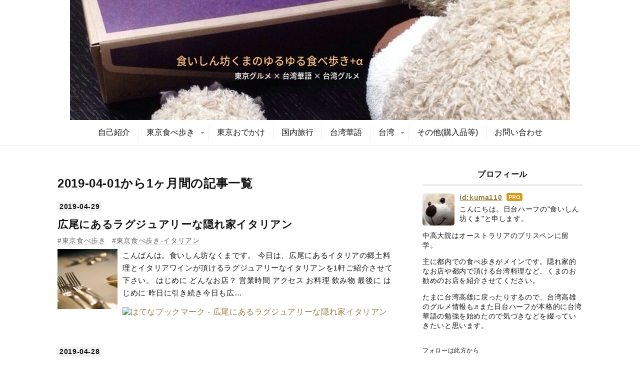

--- FILE ---
content_type: text/html; charset=utf-8
request_url: https://www.kuma110.com/archive/2019/04
body_size: 21152
content:
<!DOCTYPE html>
<html
  lang="ja"

data-admin-domain="//blog.hatena.ne.jp"
data-admin-origin="https://blog.hatena.ne.jp"
data-author="kuma110"
data-avail-langs="ja en"
data-blog="kuma110.hatenablog.com"
data-blog-host="kuma110.hatenablog.com"
data-blog-is-public="1"
data-blog-name="食いしん坊くまのゆるゆる食べ歩き+α"
data-blog-owner="kuma110"
data-blog-show-ads=""
data-blog-show-sleeping-ads=""
data-blog-uri="https://www.kuma110.com/"
data-blog-uuid="17680117126976835446"
data-blogs-uri-base="https://www.kuma110.com"
data-brand="pro"
data-data-layer="{&quot;hatenablog&quot;:{&quot;admin&quot;:{},&quot;analytics&quot;:{&quot;brand_property_id&quot;:&quot;&quot;,&quot;measurement_id&quot;:&quot;&quot;,&quot;non_sampling_property_id&quot;:&quot;&quot;,&quot;property_id&quot;:&quot;UA-135032590-1&quot;,&quot;separated_property_id&quot;:&quot;UA-29716941-20&quot;},&quot;blog&quot;:{&quot;blog_id&quot;:&quot;17680117126976835446&quot;,&quot;content_seems_japanese&quot;:&quot;true&quot;,&quot;disable_ads&quot;:&quot;custom_domain&quot;,&quot;enable_ads&quot;:&quot;false&quot;,&quot;enable_keyword_link&quot;:&quot;false&quot;,&quot;entry_show_footer_related_entries&quot;:&quot;true&quot;,&quot;force_pc_view&quot;:&quot;true&quot;,&quot;is_public&quot;:&quot;true&quot;,&quot;is_responsive_view&quot;:&quot;true&quot;,&quot;is_sleeping&quot;:&quot;false&quot;,&quot;lang&quot;:&quot;ja&quot;,&quot;name&quot;:&quot;\u98df\u3044\u3057\u3093\u574a\u304f\u307e\u306e\u3086\u308b\u3086\u308b\u98df\u3079\u6b69\u304d+\u03b1&quot;,&quot;owner_name&quot;:&quot;kuma110&quot;,&quot;uri&quot;:&quot;https://www.kuma110.com/&quot;},&quot;brand&quot;:&quot;pro&quot;,&quot;page_id&quot;:&quot;archive&quot;,&quot;permalink_entry&quot;:null,&quot;pro&quot;:&quot;pro&quot;,&quot;router_type&quot;:&quot;blogs&quot;}}"
data-device="pc"
data-dont-recommend-pro="false"
data-global-domain="https://hatena.blog"
data-globalheader-color="b"
data-globalheader-type="pc"
data-has-touch-view="1"
data-help-url="https://help.hatenablog.com"
data-hide-header="1"
data-no-suggest-touch-view="1"
data-page="archive"
data-parts-domain="https://hatenablog-parts.com"
data-plus-available="1"
data-pro="true"
data-router-type="blogs"
data-sentry-dsn="https://03a33e4781a24cf2885099fed222b56d@sentry.io/1195218"
data-sentry-environment="production"
data-sentry-sample-rate="0.1"
data-static-domain="https://cdn.blog.st-hatena.com"
data-version="686c58ee38ecf3f632b63800cd782b"



  itemscope
  itemtype="http://schema.org/Blog"


  data-initial-state="{}"

  >
  <head prefix="og: http://ogp.me/ns# fb: http://ogp.me/ns/fb#">

  

  
  <meta name="viewport" content="width=device-width, initial-scale=1.0" />


  


  

  <meta name="robots" content="max-image-preview:large" />


  <meta charset="utf-8"/>
  <meta http-equiv="X-UA-Compatible" content="IE=7; IE=9; IE=10; IE=11" />
  <title>2019-04-01から1ヶ月間の記事一覧 - 食いしん坊くまのゆるゆる食べ歩き+α</title>

  
  <link rel="canonical" href="https://www.kuma110.com/archive/2019/04"/>



  

<meta itemprop="name" content="2019-04-01から1ヶ月間の記事一覧 - 食いしん坊くまのゆるゆる食べ歩き+α"/>

  <meta itemprop="image" content="https://cdn.user.blog.st-hatena.com/default_entry_og_image/154074111/1550969158620151"/>


  <meta property="og:title" content="2019-04-01から1ヶ月間の記事一覧 - 食いしん坊くまのゆるゆる食べ歩き+α"/>
<meta property="og:type" content="blog"/>
  <meta property="og:url" content="https://www.kuma110.com/archive/2019/04"/>

  
  
  
  <meta property="og:image" content="https://cdn.image.st-hatena.com/image/scale/722ec4bb1eb4ee87a2aaef1143e391808a243c9d/backend=imagemagick;enlarge=0;height=1000;version=1;width=1200/https%3A%2F%2Fcdn.user.blog.st-hatena.com%2Fdefault_entry_og_image%2F154074111%2F1550969158620151"/>

<meta property="og:image:alt" content="2019-04-01から1ヶ月間の記事一覧 - 食いしん坊くまのゆるゆる食べ歩き+α"/>
  <meta property="og:description" content="主に都内での食べ歩きがメインですが、日台ハーフの台湾華語学習などなど。" />
<meta property="og:site_name" content="食いしん坊くまのゆるゆる食べ歩き+α"/>

    <meta name="twitter:card" content="summary" />  <meta name="twitter:title" content="2019-04-01から1ヶ月間の記事一覧 - 食いしん坊くまのゆるゆる食べ歩き+α" />  <meta name="twitter:description" content="主に都内での食べ歩きがメインですが、日台ハーフの台湾華語学習などなど。" />  <meta name="twitter:app:name:iphone" content="はてなブログアプリ" />
  <meta name="twitter:app:id:iphone" content="583299321" />
  <meta name="twitter:app:url:iphone" content="hatenablog:///open?uri=https%3A%2F%2Fwww.kuma110.com%2Farchive%2F2019%2F04" />  <meta name="twitter:site" content="@kuma11013" />
  
    <meta name="google-site-verification" content="jCPmEVi038F-ao12WuB5qVgTYwcs25OSyZjwg-p5vGk" />


  
<script
  id="embed-gtm-data-layer-loader"
  data-data-layer-page-specific=""
>
(function() {
  function loadDataLayer(elem, attrName) {
    if (!elem) { return {}; }
    var json = elem.getAttribute(attrName);
    if (!json) { return {}; }
    return JSON.parse(json);
  }

  var globalVariables = loadDataLayer(
    document.documentElement,
    'data-data-layer'
  );
  var pageSpecificVariables = loadDataLayer(
    document.getElementById('embed-gtm-data-layer-loader'),
    'data-data-layer-page-specific'
  );

  var variables = [globalVariables, pageSpecificVariables];

  if (!window.dataLayer) {
    window.dataLayer = [];
  }

  for (var i = 0; i < variables.length; i++) {
    window.dataLayer.push(variables[i]);
  }
})();
</script>

<!-- Google Tag Manager -->
<script>(function(w,d,s,l,i){w[l]=w[l]||[];w[l].push({'gtm.start':
new Date().getTime(),event:'gtm.js'});var f=d.getElementsByTagName(s)[0],
j=d.createElement(s),dl=l!='dataLayer'?'&l='+l:'';j.async=true;j.src=
'https://www.googletagmanager.com/gtm.js?id='+i+dl;f.parentNode.insertBefore(j,f);
})(window,document,'script','dataLayer','GTM-P4CXTW');</script>
<!-- End Google Tag Manager -->











  <link rel="shortcut icon" href="https://www.kuma110.com/icon/favicon">
<link rel="apple-touch-icon" href="https://www.kuma110.com/icon/touch">
<link rel="icon" sizes="192x192" href="https://www.kuma110.com/icon/link">

  

<link rel="alternate" type="application/atom+xml" title="Atom" href="https://www.kuma110.com/feed"/>
<link rel="alternate" type="application/rss+xml" title="RSS2.0" href="https://www.kuma110.com/rss"/>

  
  
  <link rel="author" href="http://www.hatena.ne.jp/kuma110/">


  

  
      <link rel="preload" href="https://cdn-ak.f.st-hatena.com/images/fotolife/k/kuma110/20190815/20190815221417.jpg" as="image"/>
      <link rel="preload" href="https://cdn.image.st-hatena.com/image/scale/95667fc3587db19ed3a954c4e84aefcc36eb43b7/backend=imagemagick;height=500;quality=80;version=1;width=500/https%3A%2F%2Fcdn-ak.f.st-hatena.com%2Fimages%2Ffotolife%2Fk%2Fkuma110%2F20190429%2F20190429145035.jpg" as="image"/>


  
    
<link rel="stylesheet" type="text/css" href="https://cdn.blog.st-hatena.com/css/blog.css?version=686c58ee38ecf3f632b63800cd782b"/>

    
  <link rel="stylesheet" type="text/css" href="https://usercss.blog.st-hatena.com/blog_style/17680117126976835446/64c9936b0639075b178b70ad03fde7614816c6c9"/>
  
  

  

  
<script> </script>

  
<style>
  div#google_afc_user,
  div.google-afc-user-container,
  div.google_afc_image,
  div.google_afc_blocklink {
      display: block !important;
  }
</style>


  

  

  <link rel="stylesheet" href="https://use.fontawesome.com/releases/v5.7.2/css/all.css" integrity="sha384-fnmOCqbTlWIlj8LyTjo7mOUStjsKC4pOpQbqyi7RrhN7udi9RwhKkMHpvLbHG9Sr" crossorigin="anonymous">

<script async src="//pagead2.googlesyndication.com/pagead/js/adsbygoogle.js"></script>
<script>
     (adsbygoogle = window.adsbygoogle || []).push({
          google_ad_client: "ca-pub-9134306456438930",
          enable_page_level_ads: true
     });
</script>

<link href="https://maxcdn.bootstrapcdn.com/font-awesome/4.7.0/css/font-awesome.min.css" rel="stylesheet">

<!-- ↓TOPへ戻るボタンの画像読み込みコード↓ -->
<link rel="stylesheet" href="https://maxcdn.bootstrapcdn.com/font-awesome/4.4.0/css/font-awesome.min.css">
<script src="https://code.jquery.com/jquery-1.7.1.min.js"></script>
<!-- ↑TOPへ戻るボタンの画像読み込みコード↑ -->

  

</head>

  <body class="page-archive header-image-only enable-top-editarea enable-bottom-editarea globalheader-off globalheader-ng-enabled">
    

<div id="globalheader-container"
  data-brand="hatenablog"
  style="display: none"
  >
  <iframe id="globalheader" height="37" frameborder="0" allowTransparency="true"></iframe>
</div>


  
  
  

  <div id="container">
    <div id="container-inner">
      <header id="blog-title" data-brand="hatenablog">
  <div id="blog-title-inner" style="background-image: url('https://cdn-ak.f.st-hatena.com/images/fotolife/k/kuma110/20190815/20190815221417.jpg'); background-position: center -75px;">
    <div id="blog-title-content">
      <h1 id="title"><a href="https://www.kuma110.com/">食いしん坊くまのゆるゆる食べ歩き+α</a></h1>
      
        <h2 id="blog-description">主に都内での食べ歩きがメインですが、日台ハーフの台湾華語学習などなど。</h2>
      
    </div>
  </div>
</header>

      
  <div id="top-editarea">
    <!-- グローバルナビのHTML -->
<style>
@media screen and (max-width: 767px){#container{padding-top: 40px;}.globalheader-off #container,.globalheader-off.header-image-enable #container,.globalheader-off.header-image-only #container {padding-top: 40px;}#container{padding-top: 0;}}
</style>
<div class="sh-global-nav-wrap">
<div class="sh-mobile-head" id="js-mobile-head">
<div class="sh-mobile-head-toggle-button" id="js-nav-toggle-btn">
<span></span><span></span><span></span>
</div>
<div class="hatena-module search-box">
<div class="sh-search-button" id="js-search-toggle">
<i class="blogicon-search"></i>
</div>
<div class="hatena-module-body sh-search-module" id="js-search-body">
<form class="search-form" name="search" role="search" action="https://www.kuma110.com/search" method="get">
<input type="text" name="q" class="search-module-input" value="" placeholder="ブログ内検索" required>
<input type="submit" value="検索" class="search-module-button" />
</form>
</div>
</div>
</div>
<nav class="sh-global-nav" id="js-nav-toggle">
<ul class="sh-global-nav-list">
<li class="sh-global-nav-item">
<a href="https://www.kuma110.com/archive/category/%E8%87%AA%E5%B7%B1%E7%B4%B9%E4%BB%8B">自己紹介</a>
</li>
<li class="sh-global-nav-item has-child">
<a href="https://www.kuma110.com/archive/category/%E6%9D%B1%E4%BA%AC%E9%A3%9F%E3%81%B9%E6%AD%A9%E3%81%8D">東京食べ歩き</a>
<ul class="sh-global-nav-children">
<li>
<a href="https://www.kuma110.com/archive/category/%E6%9D%B1%E4%BA%AC%E9%A3%9F%E3%81%B9%E6%AD%A9%E3%81%8D-%E3%82%A4%E3%82%BF%E3%83%AA%E3%82%A2%E3%83%B3">イタリアン</a>
</li>
<li>
<a href="https://www.kuma110.com/archive/category/%E6%9D%B1%E4%BA%AC%E9%A3%9F%E3%81%B9%E6%AD%A9%E3%81%8D-%E3%83%95%E3%83%AC%E3%83%B3%E3%83%81">フレンチ</a>
</li>
<li>
<a href="https://www.kuma110.com/archive/category/%E6%9D%B1%E4%BA%AC%E9%A3%9F%E3%81%B9%E6%AD%A9%E3%81%8D-%E3%82%A4%E3%83%8E%E3%83%99%E3%83%BC%E3%83%86%E3%82%A3%E3%83%96">イノベーティブ</a>
</li>
<li>
<a href="https://www.kuma110.com/archive/category/%E6%9D%B1%E4%BA%AC%E9%A3%9F%E3%81%B9%E6%AD%A9%E3%81%8D-%E3%82%AB%E3%83%95%E3%82%A7%E3%83%BB%E7%8F%88%E7%90%B2%E3%83%BB%E3%81%8A%E8%8C%B6%E5%B0%82%E9%96%80%E5%BA%97">カフェ・珈琲・お茶専門店</a>
</li>
<li>
<a href="https://www.kuma110.com/archive/category/%E6%9D%B1%E4%BA%AC%E9%A3%9F%E3%81%B9%E6%AD%A9%E3%81%8D-%E5%92%8C%E8%8F%93%E5%AD%90%E3%83%BB%E7%94%98%E5%91%B3%E5%87%A6">和菓子・甘味処</a>
</li>
<li>
<a href="https://www.kuma110.com/archive/category/%E6%9D%B1%E4%BA%AC%E9%A3%9F%E3%81%B9%E6%AD%A9%E3%81%8D-%E3%83%91%E3%83%B3">パン</a>
</li>
<li>
<a href="https://www.kuma110.com/archive/category/%E6%9D%B1%E4%BA%AC%E9%A3%9F%E3%81%B9%E6%AD%A9%E3%81%8D-%E3%82%B0%E3%83%AB%E3%83%A1%E3%83%90%E3%83%BC%E3%82%AC%E3%83%BC">グルメバーガー</a>
</li>
<li>
<a href="https://www.kuma110.com/archive/category/%E6%9D%B1%E4%BA%AC%E9%A3%9F%E3%81%B9%E6%AD%A9%E3%81%8D-%E5%92%8C%E9%A3%9F">和食</a>
</li>
<li>
<a href="https://www.kuma110.com/archive/category/%E6%9D%B1%E4%BA%AC%E9%A3%9F%E3%81%B9%E6%AD%A9%E3%81%8D-%E6%B4%8B%E9%A3%9F%E3%83%BB%E3%81%A8%E3%82%93%E3%81%8B%E3%81%A4">洋食・とんかつ</a>
</li>
<li>
<a href="https://www.kuma110.com/archive/category/%E6%9D%B1%E4%BA%AC%E9%A3%9F%E3%81%B9%E6%AD%A9%E3%81%8D-%E8%95%8E%E9%BA%A6%E5%B1%8B">蕎麦屋</a>
</li>
<li>
<a href="https://www.kuma110.com/archive/category/%E6%9D%B1%E4%BA%AC%E9%A3%9F%E3%81%B9%E6%AD%A9%E3%81%8D-%E3%83%A9%E3%83%BC%E3%83%A1%E3%83%B3%E3%83%BB%E9%BA%BA%E9%A1%9E">ラーメン・麺類</a>
</li>
<li>
<a href="https://www.kuma110.com/archive/category/%E6%9D%B1%E4%BA%AC%E9%A3%9F%E3%81%B9%E6%AD%A9%E3%81%8D-%E3%82%AB%E3%83%AC%E3%83%BC">カレー</a>
</li>
<li>
<a href="https://www.kuma110.com/archive/category/%E6%9D%B1%E4%BA%AC%E9%A3%9F%E3%81%B9%E6%AD%A9%E3%81%8D-%E3%81%9D%E3%81%AE%E4%BB%96">その他</a>
</li>
<li>
<a href="https://www.kuma110.com/archive/category/%E6%9D%B1%E4%BA%AC%E9%A3%9F%E3%81%B9%E6%AD%A9%E3%81%8D-%E5%8F%B0%E6%B9%BE%E3%82%B0%E3%83%AB%E3%83%A1">台湾グルメ</a>
</li>
<li>
<a href="https://www.kuma110.com/archive/category/%E6%9D%B1%E4%BA%AC%E9%A3%9F%E3%81%B9%E6%AD%A9%E3%81%8D-%E4%B8%AD%E8%8F%AF%E6%96%99%E7%90%86">中華料理</a>
</li>
<li>
<a href="https://www.kuma110.com/archive/category/%E6%9D%B1%E4%BA%AC%E9%A3%9F%E3%81%B9%E6%AD%A9%E3%81%8D-%E9%9F%93%E5%9B%BD%E6%96%99%E7%90%86">韓国料理</a>
</li>
<li>
<a href="https://www.kuma110.com/archive/category/%E6%9D%B1%E4%BA%AC%E9%A3%9F%E3%81%B9%E6%AD%A9%E3%81%8D-%E3%82%BF%E3%82%A4%E6%96%99%E7%90%86">タイ料理</a>
</li>
<li>
<a href="https://www.kuma110.com/archive/category/%E6%9D%B1%E4%BA%AC%E9%A3%9F%E3%81%B9%E6%AD%A9%E3%81%8D-%E3%81%BE%E3%81%A8%E3%82%81">まとめ</a>
</li>
</ul>
</li>
<li class="sh-global-nav-item">
<a href="https://www.kuma110.com/archive/category/%E6%9D%B1%E4%BA%AC%E3%81%8A%E3%81%A7%E3%81%8B%E3%81%91%E3%83%BB%E3%83%87%E3%83%BC%E3%83%88%E3%82%B9%E3%83%9D%E3%83%83%E3%83%88">東京おでかけ</a>
</li>
<li class="sh-global-nav-item">
<a href="https://www.kuma110.com/archive/category/%E5%9B%BD%E5%86%85%E6%97%85%E8%A1%8C">国内旅行</a>
</li>
<li class="sh-global-nav-item">
<a href="https://www.kuma110.com/archive/category/%E5%8F%B0%E6%B9%BE%E8%8F%AF%E8%AA%9E">台湾華語</a>
</li>
<li class="sh-global-nav-item has-child">
<a href="https://www.kuma110.com/archive/category/%E5%8F%B0%E6%B9%BE">台湾</a>
<ul class="sh-global-nav-children">
<li>
<a href="https://www.kuma110.com/archive/category/%E5%8F%B0%E6%B9%BE-%E9%AB%98%E9%9B%84%E9%A3%9F%E3%81%B9%E6%AD%A9%E3%81%8D">高雄食べ歩き</a>
</li>
<li>
<a href="https://www.kuma110.com/archive/category/%E5%8F%B0%E6%B9%BE-%E3%81%9D%E3%81%AE%E4%BB%96">その他</a>
</li>
</ul>
</li>
<li class="sh-global-nav-item">
<a href="https://www.kuma110.com/archive/category/%E3%81%9D%E3%81%AE%E4%BB%96">その他(購入品等)</a>
</li>
<li class="sh-global-nav-item">
<a href="https://www.kuma110.com/contact">お問い合わせ</a>
</li>
</ul>
</nav>
</div>
<div class="sh-black-back" id="js-close-nav"></div>
<!-- グローバルナビのHTMLここまで -->

<!-- カテゴリー階層化用 -->
<link type="text/css" rel="stylesheet" href="https://hatena.wackwack.net/v1.1/css/fulldisplay.min.css"/>

  </div>


      
        
      
      



<div id="content">
  <div id="content-inner">
    <div id="wrapper">
      <div id="main">
        <div id="main-inner">
          

          



          

          
            <h2 class="archive-heading">
              2019-04-01から1ヶ月間の記事一覧
            </h2>
          

          
            <div class="archive-entries">
              
                
                  <section class="archive-entry test-archive-entry autopagerize_page_element" data-uuid="17680117127091370616">
<div class="archive-entry-header">
  <div class="date archive-date">
    <a href="https://www.kuma110.com/archive/2019/04/29" rel="nofollow">
      <time datetime="2019-04-29" title="2019-04-29">
        <span class="date-year">2019</span><span class="hyphen">-</span><span class="date-month">04</span><span class="hyphen">-</span><span class="date-day">29</span>
      </time>
    </a>
  </div>

  <h1 class="entry-title">
    <a class="entry-title-link" href="https://www.kuma110.com/entry/2019/4/29/italian-hiroo">広尾にあるラグジュアリーな隠れ家イタリアン</a>
    
    
  </h1>
</div>


  <div class="categories">
    
      <a href="https://www.kuma110.com/archive/category/%E6%9D%B1%E4%BA%AC%E9%A3%9F%E3%81%B9%E6%AD%A9%E3%81%8D" class="archive-category-link category-東京食べ歩き">東京食べ歩き</a>
    
      <a href="https://www.kuma110.com/archive/category/%E6%9D%B1%E4%BA%AC%E9%A3%9F%E3%81%B9%E6%AD%A9%E3%81%8D-%E3%82%A4%E3%82%BF%E3%83%AA%E3%82%A2%E3%83%B3" class="archive-category-link category-東京食べ歩き-イタリアン">東京食べ歩き-イタリアン</a>
    
  </div>


  <a href="https://www.kuma110.com/entry/2019/4/29/italian-hiroo" class="entry-thumb-link">
    <div class="entry-thumb" style="background-image: url('https://cdn.image.st-hatena.com/image/scale/95667fc3587db19ed3a954c4e84aefcc36eb43b7/backend=imagemagick;height=500;quality=80;version=1;width=500/https%3A%2F%2Fcdn-ak.f.st-hatena.com%2Fimages%2Ffotolife%2Fk%2Fkuma110%2F20190429%2F20190429145035.jpg');">
    </div>
  </a>
<div class="archive-entry-body">
  <p class="entry-description">
    
      こんばんは。食いしん坊なくまです。 今日は、広尾にあるイタリアの郷土料理とイタリアワインが頂けるラグジュアリーなイタリアンを1軒ご紹介させて下さい。 はじめに どんなお店？ 営業時間 アクセス お料理 飲み物 最後に はじめに 昨日に引き続き今日も広…
    
  </p>

  
    <div class="archive-entry-tags-wrapper">
  <div class="archive-entry-tags">  </div>
</div>

  

  <span class="social-buttons">
    
    
      <a href="https://b.hatena.ne.jp/entry/s/www.kuma110.com/entry/2019/4/29/italian-hiroo" class="bookmark-widget-counter">
        <img src="https://b.hatena.ne.jp/entry/image/https://www.kuma110.com/entry/2019/4/29/italian-hiroo" alt="はてなブックマーク - 広尾にあるラグジュアリーな隠れ家イタリアン" />
      </a>
    

    <span
      class="star-container"
      data-hatena-star-container
      data-hatena-star-url="https://www.kuma110.com/entry/2019/4/29/italian-hiroo"
      data-hatena-star-title="広尾にあるラグジュアリーな隠れ家イタリアン"
      data-hatena-star-variant="profile-icon"
      data-hatena-star-profile-url-template="https://blog.hatena.ne.jp/{username}/"
    ></span>
  </span>
</div>
</section>
              
                
                  <section class="archive-entry test-archive-entry autopagerize_page_element" data-uuid="17680117127085916235">
<div class="archive-entry-header">
  <div class="date archive-date">
    <a href="https://www.kuma110.com/archive/2019/04/28" rel="nofollow">
      <time datetime="2019-04-28" title="2019-04-28">
        <span class="date-year">2019</span><span class="hyphen">-</span><span class="date-month">04</span><span class="hyphen">-</span><span class="date-day">28</span>
      </time>
    </a>
  </div>

  <h1 class="entry-title">
    <a class="entry-title-link" href="https://www.kuma110.com/entry/2019/04/28/inovative-hiroo">広尾にある隠れ家でフュージョン料理が頂けるお店</a>
    
    
  </h1>
</div>


  <div class="categories">
    
      <a href="https://www.kuma110.com/archive/category/%E6%9D%B1%E4%BA%AC%E9%A3%9F%E3%81%B9%E6%AD%A9%E3%81%8D" class="archive-category-link category-東京食べ歩き">東京食べ歩き</a>
    
      <a href="https://www.kuma110.com/archive/category/%E6%9D%B1%E4%BA%AC%E9%A3%9F%E3%81%B9%E6%AD%A9%E3%81%8D-%E3%82%A4%E3%83%8E%E3%83%99%E3%83%BC%E3%83%86%E3%82%A3%E3%83%96" class="archive-category-link category-東京食べ歩き-イノベーティブ">東京食べ歩き-イノベーティブ</a>
    
  </div>


  <a href="https://www.kuma110.com/entry/2019/04/28/inovative-hiroo" class="entry-thumb-link">
    <div class="entry-thumb" style="background-image: url('https://cdn.image.st-hatena.com/image/scale/289c647bf34d87a8e760bb052e279646bc480469/backend=imagemagick;height=500;quality=80;version=1;width=500/https%3A%2F%2Fcdn-ak.f.st-hatena.com%2Fimages%2Ffotolife%2Fk%2Fkuma110%2F20190428%2F20190428093817.jpg');">
    </div>
  </a>
<div class="archive-entry-body">
  <p class="entry-description">
    
      こんにちは～。食いしん坊なくまです。 今日は、広尾にある予約困難のイノベーティブ・フュージョンのお店を1軒ご紹介させて下さい。 はじめに どんなお店？ 営業時間 アクセス お料理 飲み物 最後に はじめに 今回ご紹介するお店は、イノベーティブ・フュー…
    
  </p>

  
    <div class="archive-entry-tags-wrapper">
  <div class="archive-entry-tags">  </div>
</div>

  

  <span class="social-buttons">
    
    
      <a href="https://b.hatena.ne.jp/entry/s/www.kuma110.com/entry/2019/04/28/inovative-hiroo" class="bookmark-widget-counter">
        <img src="https://b.hatena.ne.jp/entry/image/https://www.kuma110.com/entry/2019/04/28/inovative-hiroo" alt="はてなブックマーク - 広尾にある隠れ家でフュージョン料理が頂けるお店" />
      </a>
    

    <span
      class="star-container"
      data-hatena-star-container
      data-hatena-star-url="https://www.kuma110.com/entry/2019/04/28/inovative-hiroo"
      data-hatena-star-title="広尾にある隠れ家でフュージョン料理が頂けるお店"
      data-hatena-star-variant="profile-icon"
      data-hatena-star-profile-url-template="https://blog.hatena.ne.jp/{username}/"
    ></span>
  </span>
</div>
</section>
              
                
                  <section class="archive-entry test-archive-entry autopagerize_page_element" data-uuid="17680117127081592968">
<div class="archive-entry-header">
  <div class="date archive-date">
    <a href="https://www.kuma110.com/archive/2019/04/27" rel="nofollow">
      <time datetime="2019-04-27" title="2019-04-27">
        <span class="date-year">2019</span><span class="hyphen">-</span><span class="date-month">04</span><span class="hyphen">-</span><span class="date-day">27</span>
      </time>
    </a>
  </div>

  <h1 class="entry-title">
    <a class="entry-title-link" href="https://www.kuma110.com/entry/2019/04/27/sugamo-cake">巣鴨にある日本一のショートケーキがあるお店とは</a>
    
    
  </h1>
</div>


  <div class="categories">
    
      <a href="https://www.kuma110.com/archive/category/%E6%9D%B1%E4%BA%AC%E9%A3%9F%E3%81%B9%E6%AD%A9%E3%81%8D" class="archive-category-link category-東京食べ歩き">東京食べ歩き</a>
    
      <a href="https://www.kuma110.com/archive/category/%E6%9D%B1%E4%BA%AC%E9%A3%9F%E3%81%B9%E6%AD%A9%E3%81%8D-%E6%B4%8B%E8%8F%93%E5%AD%90%E3%83%BB%E3%82%B1%E3%83%BC%E3%82%AD" class="archive-category-link category-東京食べ歩き-洋菓子・ケーキ">東京食べ歩き-洋菓子・ケーキ</a>
    
      <a href="https://www.kuma110.com/archive/category/%E6%9D%B1%E4%BA%AC%E9%A3%9F%E3%81%B9%E6%AD%A9%E3%81%8D-%E3%82%AB%E3%83%95%E3%82%A7%E3%83%BB%E7%8F%88%E7%90%B2%E3%83%BB%E3%81%8A%E8%8C%B6%E5%B0%82%E9%96%80%E5%BA%97" class="archive-category-link category-東京食べ歩き-カフェ・珈琲・お茶専門店">東京食べ歩き-カフェ・珈琲・お茶専門店</a>
    
  </div>


  <a href="https://www.kuma110.com/entry/2019/04/27/sugamo-cake" class="entry-thumb-link">
    <div class="entry-thumb" style="background-image: url('https://cdn.image.st-hatena.com/image/scale/4cbe51b5be4626c34c0c2822fdc9dfe63527962f/backend=imagemagick;height=500;quality=80;version=1;width=500/https%3A%2F%2Fcdn-ak.f.st-hatena.com%2Fimages%2Ffotolife%2Fk%2Fkuma110%2F20190427%2F20190427135133.jpg');">
    </div>
  </a>
<div class="archive-entry-body">
  <p class="entry-description">
    
      突然ですが、苺のショートケーキを食べるとなったら、そのお供は、コーヒーでしょうか。それとも紅茶でしょうか？ コーヒーでしたら、苺の酸味と生クリームと相性の良い、程よく酸味のあるコーヒー、エチオピアのイルガチェフェとかコロンビアあたりがピッタ…
    
  </p>

  
    <div class="archive-entry-tags-wrapper">
  <div class="archive-entry-tags">  </div>
</div>

  

  <span class="social-buttons">
    
    
      <a href="https://b.hatena.ne.jp/entry/s/www.kuma110.com/entry/2019/04/27/sugamo-cake" class="bookmark-widget-counter">
        <img src="https://b.hatena.ne.jp/entry/image/https://www.kuma110.com/entry/2019/04/27/sugamo-cake" alt="はてなブックマーク - 巣鴨にある日本一のショートケーキがあるお店とは" />
      </a>
    

    <span
      class="star-container"
      data-hatena-star-container
      data-hatena-star-url="https://www.kuma110.com/entry/2019/04/27/sugamo-cake"
      data-hatena-star-title="巣鴨にある日本一のショートケーキがあるお店とは"
      data-hatena-star-variant="profile-icon"
      data-hatena-star-profile-url-template="https://blog.hatena.ne.jp/{username}/"
    ></span>
  </span>
</div>
</section>
              
                
                  <section class="archive-entry test-archive-entry autopagerize_page_element" data-uuid="17680117127077092958">
<div class="archive-entry-header">
  <div class="date archive-date">
    <a href="https://www.kuma110.com/archive/2019/04/26" rel="nofollow">
      <time datetime="2019-04-26" title="2019-04-26">
        <span class="date-year">2019</span><span class="hyphen">-</span><span class="date-month">04</span><span class="hyphen">-</span><span class="date-day">26</span>
      </time>
    </a>
  </div>

  <h1 class="entry-title">
    <a class="entry-title-link" href="https://www.kuma110.com/entry/2019/04/26/chinese-gourmet-sns">日台ハーフの華語学習(グルメサイト・SNS事情)</a>
    
    
  </h1>
</div>


  <div class="categories">
    
      <a href="https://www.kuma110.com/archive/category/%E5%8F%B0%E6%B9%BE%E8%8F%AF%E8%AA%9E" class="archive-category-link category-台湾華語">台湾華語</a>
    
  </div>


  <a href="https://www.kuma110.com/entry/2019/04/26/chinese-gourmet-sns" class="entry-thumb-link">
    <div class="entry-thumb" style="background-image: url('https://cdn.image.st-hatena.com/image/scale/13851e2eb1c8322cb795819e351a6968fd58f9bf/backend=imagemagick;height=500;quality=80;version=1;width=500/https%3A%2F%2Fcdn-ak.f.st-hatena.com%2Fimages%2Ffotolife%2Fk%2Fkuma110%2F20190426%2F20190426130210.jpg');">
    </div>
  </a>
<div class="archive-entry-body">
  <p class="entry-description">
    
      こんばんは。食いしん坊なくまです。 今週もやってきました日台ハーフの華語学習の時間で～す。 今日は台湾で使えるグルメサイト、台湾人のSNS事情について綴ろうかと思います。 はじめに 台湾でお店・レストラン検索するなら 台湾のSNS事情 Vocabulary 例文…
    
  </p>

  
    <div class="archive-entry-tags-wrapper">
  <div class="archive-entry-tags">  </div>
</div>

  

  <span class="social-buttons">
    
    
      <a href="https://b.hatena.ne.jp/entry/s/www.kuma110.com/entry/2019/04/26/chinese-gourmet-sns" class="bookmark-widget-counter">
        <img src="https://b.hatena.ne.jp/entry/image/https://www.kuma110.com/entry/2019/04/26/chinese-gourmet-sns" alt="はてなブックマーク - 日台ハーフの華語学習(グルメサイト・SNS事情)" />
      </a>
    

    <span
      class="star-container"
      data-hatena-star-container
      data-hatena-star-url="https://www.kuma110.com/entry/2019/04/26/chinese-gourmet-sns"
      data-hatena-star-title="日台ハーフの華語学習(グルメサイト・SNS事情)"
      data-hatena-star-variant="profile-icon"
      data-hatena-star-profile-url-template="https://blog.hatena.ne.jp/{username}/"
    ></span>
  </span>
</div>
</section>
              
                
                  <section class="archive-entry test-archive-entry autopagerize_page_element" data-uuid="17680117127077172994">
<div class="archive-entry-header">
  <div class="date archive-date">
    <a href="https://www.kuma110.com/archive/2019/04/25" rel="nofollow">
      <time datetime="2019-04-25" title="2019-04-25">
        <span class="date-year">2019</span><span class="hyphen">-</span><span class="date-month">04</span><span class="hyphen">-</span><span class="date-day">25</span>
      </time>
    </a>
  </div>

  <h1 class="entry-title">
    <a class="entry-title-link" href="https://www.kuma110.com/entry/2019/04/25/italian-sugamo">巣鴨の住宅街にある隠れ家イタリアンといえば</a>
    
    
  </h1>
</div>


  <div class="categories">
    
      <a href="https://www.kuma110.com/archive/category/%E6%9D%B1%E4%BA%AC%E9%A3%9F%E3%81%B9%E6%AD%A9%E3%81%8D" class="archive-category-link category-東京食べ歩き">東京食べ歩き</a>
    
      <a href="https://www.kuma110.com/archive/category/%E6%9D%B1%E4%BA%AC%E9%A3%9F%E3%81%B9%E6%AD%A9%E3%81%8D-%E3%82%A4%E3%82%BF%E3%83%AA%E3%82%A2%E3%83%B3" class="archive-category-link category-東京食べ歩き-イタリアン">東京食べ歩き-イタリアン</a>
    
  </div>


  <a href="https://www.kuma110.com/entry/2019/04/25/italian-sugamo" class="entry-thumb-link">
    <div class="entry-thumb" style="background-image: url('https://cdn.image.st-hatena.com/image/scale/8473843703d9ea4ca1a8eb36b3f41dbd1a27dccb/backend=imagemagick;height=500;quality=80;version=1;width=500/https%3A%2F%2Fcdn-ak.f.st-hatena.com%2Fimages%2Ffotolife%2Fk%2Fkuma110%2F20190425%2F20190425193148.jpg');">
    </div>
  </a>
<div class="archive-entry-body">
  <p class="entry-description">
    
      こんばんは。食いしん坊なくまです。 今日は、巣鴨の住宅街にある隠れ家イタリアンを1軒ご紹介させて下さい。 はじめに どんなお店？ 営業時間 アクセス お料理 飲み物 最後に はじめに 昨日のお蕎麦屋さんは大塚だったので、今日はそのお隣、巣鴨にあるお店…
    
  </p>

  
    <div class="archive-entry-tags-wrapper">
  <div class="archive-entry-tags">  </div>
</div>

  

  <span class="social-buttons">
    
    
      <a href="https://b.hatena.ne.jp/entry/s/www.kuma110.com/entry/2019/04/25/italian-sugamo" class="bookmark-widget-counter">
        <img src="https://b.hatena.ne.jp/entry/image/https://www.kuma110.com/entry/2019/04/25/italian-sugamo" alt="はてなブックマーク - 巣鴨の住宅街にある隠れ家イタリアンといえば" />
      </a>
    

    <span
      class="star-container"
      data-hatena-star-container
      data-hatena-star-url="https://www.kuma110.com/entry/2019/04/25/italian-sugamo"
      data-hatena-star-title="巣鴨の住宅街にある隠れ家イタリアンといえば"
      data-hatena-star-variant="profile-icon"
      data-hatena-star-profile-url-template="https://blog.hatena.ne.jp/{username}/"
    ></span>
  </span>
</div>
</section>
              
                
                  <section class="archive-entry test-archive-entry autopagerize_page_element" data-uuid="17680117127076551898">
<div class="archive-entry-header">
  <div class="date archive-date">
    <a href="https://www.kuma110.com/archive/2019/04/24" rel="nofollow">
      <time datetime="2019-04-24" title="2019-04-24">
        <span class="date-year">2019</span><span class="hyphen">-</span><span class="date-month">04</span><span class="hyphen">-</span><span class="date-day">24</span>
      </time>
    </a>
  </div>

  <h1 class="entry-title">
    <a class="entry-title-link" href="https://www.kuma110.com/entry/2019/04/24/soba-ootsuka1">大塚駅で藪そばを食べるなら</a>
    
    
  </h1>
</div>


  <div class="categories">
    
      <a href="https://www.kuma110.com/archive/category/%E6%9D%B1%E4%BA%AC%E9%A3%9F%E3%81%B9%E6%AD%A9%E3%81%8D" class="archive-category-link category-東京食べ歩き">東京食べ歩き</a>
    
      <a href="https://www.kuma110.com/archive/category/%E6%9D%B1%E4%BA%AC%E9%A3%9F%E3%81%B9%E6%AD%A9%E3%81%8D-%E8%95%8E%E9%BA%A6%E5%B1%8B" class="archive-category-link category-東京食べ歩き-蕎麦屋">東京食べ歩き-蕎麦屋</a>
    
  </div>


  <a href="https://www.kuma110.com/entry/2019/04/24/soba-ootsuka1" class="entry-thumb-link">
    <div class="entry-thumb" style="background-image: url('https://cdn.image.st-hatena.com/image/scale/af347c697051ea5c1105a6b6698b3af08739c6e4/backend=imagemagick;height=500;quality=80;version=1;width=500/https%3A%2F%2Fcdn-ak.f.st-hatena.com%2Fimages%2Ffotolife%2Fk%2Fkuma110%2F20190424%2F20190424170917.jpg');">
    </div>
  </a>
<div class="archive-entry-body">
  <p class="entry-description">
    
      麺類の中でも比較的ヘルシーで栄養のあるものといえば、お蕎麦！！ 皆さんは、お蕎麦はお好きですか？ 都内でお蕎麦を食べるとなると、&quot;藪そば&quot;と&quot;更科そば&quot;が多いですよね♬ 中でも藪そばといえば、汁が辛いのが特徴的なので温かいお蕎麦より、やはり冷たい…
    
  </p>

  
    <div class="archive-entry-tags-wrapper">
  <div class="archive-entry-tags">  </div>
</div>

  

  <span class="social-buttons">
    
    
      <a href="https://b.hatena.ne.jp/entry/s/www.kuma110.com/entry/2019/04/24/soba-ootsuka1" class="bookmark-widget-counter">
        <img src="https://b.hatena.ne.jp/entry/image/https://www.kuma110.com/entry/2019/04/24/soba-ootsuka1" alt="はてなブックマーク - 大塚駅で藪そばを食べるなら" />
      </a>
    

    <span
      class="star-container"
      data-hatena-star-container
      data-hatena-star-url="https://www.kuma110.com/entry/2019/04/24/soba-ootsuka1"
      data-hatena-star-title="大塚駅で藪そばを食べるなら"
      data-hatena-star-variant="profile-icon"
      data-hatena-star-profile-url-template="https://blog.hatena.ne.jp/{username}/"
    ></span>
  </span>
</div>
</section>
              
                
                  <section class="archive-entry test-archive-entry autopagerize_page_element" data-uuid="17680117127075824768">
<div class="archive-entry-header">
  <div class="date archive-date">
    <a href="https://www.kuma110.com/archive/2019/04/23" rel="nofollow">
      <time datetime="2019-04-23" title="2019-04-23">
        <span class="date-year">2019</span><span class="hyphen">-</span><span class="date-month">04</span><span class="hyphen">-</span><span class="date-day">23</span>
      </time>
    </a>
  </div>

  <h1 class="entry-title">
    <a class="entry-title-link" href="https://www.kuma110.com/entry/2019/04/23/kisssa-yurakucho">有楽町にある昔ながらの喫茶店といえば</a>
    
    
  </h1>
</div>


  <div class="categories">
    
      <a href="https://www.kuma110.com/archive/category/%E6%9D%B1%E4%BA%AC%E9%A3%9F%E3%81%B9%E6%AD%A9%E3%81%8D" class="archive-category-link category-東京食べ歩き">東京食べ歩き</a>
    
      <a href="https://www.kuma110.com/archive/category/%E6%9D%B1%E4%BA%AC%E9%A3%9F%E3%81%B9%E6%AD%A9%E3%81%8D-%E3%82%AB%E3%83%95%E3%82%A7%E3%83%BB%E7%8F%88%E7%90%B2%E3%83%BB%E3%81%8A%E8%8C%B6%E5%B0%82%E9%96%80%E5%BA%97" class="archive-category-link category-東京食べ歩き-カフェ・珈琲・お茶専門店">東京食べ歩き-カフェ・珈琲・お茶専門店</a>
    
  </div>


  <a href="https://www.kuma110.com/entry/2019/04/23/kisssa-yurakucho" class="entry-thumb-link">
    <div class="entry-thumb" style="background-image: url('https://cdn.image.st-hatena.com/image/scale/a3b603d0e02235b23a5a04fb222a6ea5675c787a/backend=imagemagick;height=500;quality=80;version=1;width=500/https%3A%2F%2Fcdn-ak.f.st-hatena.com%2Fimages%2Ffotolife%2Fk%2Fkuma110%2F20190423%2F20190423104602.jpg');">
    </div>
  </a>
<div class="archive-entry-body">
  <p class="entry-description">
    
      どの街にも、コーヒーチェーン店や喫茶店がありますが、意外と喫茶店って、コーヒーチェーン店より入りずらかったり・・・しませんか？ 一度入ってしまえば、どうってことないですが、なかなか知らない街に行った際、ちょっと喫茶店って入りずらいなって思う…
    
  </p>

  
    <div class="archive-entry-tags-wrapper">
  <div class="archive-entry-tags">  </div>
</div>

  

  <span class="social-buttons">
    
    
      <a href="https://b.hatena.ne.jp/entry/s/www.kuma110.com/entry/2019/04/23/kisssa-yurakucho" class="bookmark-widget-counter">
        <img src="https://b.hatena.ne.jp/entry/image/https://www.kuma110.com/entry/2019/04/23/kisssa-yurakucho" alt="はてなブックマーク - 有楽町にある昔ながらの喫茶店といえば" />
      </a>
    

    <span
      class="star-container"
      data-hatena-star-container
      data-hatena-star-url="https://www.kuma110.com/entry/2019/04/23/kisssa-yurakucho"
      data-hatena-star-title="有楽町にある昔ながらの喫茶店といえば"
      data-hatena-star-variant="profile-icon"
      data-hatena-star-profile-url-template="https://blog.hatena.ne.jp/{username}/"
    ></span>
  </span>
</div>
</section>
              
                
                  <section class="archive-entry test-archive-entry autopagerize_page_element" data-uuid="17680117127066814638">
<div class="archive-entry-header">
  <div class="date archive-date">
    <a href="https://www.kuma110.com/archive/2019/04/22" rel="nofollow">
      <time datetime="2019-04-22" title="2019-04-22">
        <span class="date-year">2019</span><span class="hyphen">-</span><span class="date-month">04</span><span class="hyphen">-</span><span class="date-day">22</span>
      </time>
    </a>
  </div>

  <h1 class="entry-title">
    <a class="entry-title-link" href="https://www.kuma110.com/entry/2019/04/22/italian-azabujyuban">麻布十番にあるライブ感楽しめるイタリアンといえば</a>
    
    
  </h1>
</div>


  <div class="categories">
    
      <a href="https://www.kuma110.com/archive/category/%E6%9D%B1%E4%BA%AC%E9%A3%9F%E3%81%B9%E6%AD%A9%E3%81%8D" class="archive-category-link category-東京食べ歩き">東京食べ歩き</a>
    
      <a href="https://www.kuma110.com/archive/category/%E6%9D%B1%E4%BA%AC%E9%A3%9F%E3%81%B9%E6%AD%A9%E3%81%8D-%E3%82%A4%E3%82%BF%E3%83%AA%E3%82%A2%E3%83%B3" class="archive-category-link category-東京食べ歩き-イタリアン">東京食べ歩き-イタリアン</a>
    
  </div>


  <a href="https://www.kuma110.com/entry/2019/04/22/italian-azabujyuban" class="entry-thumb-link">
    <div class="entry-thumb" style="background-image: url('https://cdn.image.st-hatena.com/image/scale/848a76c7ac8599a4c5d177fcb334787dba7b0e62/backend=imagemagick;height=500;quality=80;version=1;width=500/https%3A%2F%2Fcdn-ak.f.st-hatena.com%2Fimages%2Ffotolife%2Fk%2Fkuma110%2F20190422%2F20190422190505.jpg');">
    </div>
  </a>
<div class="archive-entry-body">
  <p class="entry-description">
    
      こんばんは。食いしん坊なくまです。 今日は麻布十番にあるライブ感楽しめる隠れ家イタリアンを1軒ご紹介させて下さい。 はじめに 麻布十番といったら、正直、隠れ家なお店がた～っくさんありますよね。笑 今回のお店のヒントは、 ヒント1．隣には、パン好き…
    
  </p>

  
    <div class="archive-entry-tags-wrapper">
  <div class="archive-entry-tags">  </div>
</div>

  

  <span class="social-buttons">
    
    
      <a href="https://b.hatena.ne.jp/entry/s/www.kuma110.com/entry/2019/04/22/italian-azabujyuban" class="bookmark-widget-counter">
        <img src="https://b.hatena.ne.jp/entry/image/https://www.kuma110.com/entry/2019/04/22/italian-azabujyuban" alt="はてなブックマーク - 麻布十番にあるライブ感楽しめるイタリアンといえば" />
      </a>
    

    <span
      class="star-container"
      data-hatena-star-container
      data-hatena-star-url="https://www.kuma110.com/entry/2019/04/22/italian-azabujyuban"
      data-hatena-star-title="麻布十番にあるライブ感楽しめるイタリアンといえば"
      data-hatena-star-variant="profile-icon"
      data-hatena-star-profile-url-template="https://blog.hatena.ne.jp/{username}/"
    ></span>
  </span>
</div>
</section>
              
                
                  <section class="archive-entry test-archive-entry autopagerize_page_element" data-uuid="17680117127059283845">
<div class="archive-entry-header">
  <div class="date archive-date">
    <a href="https://www.kuma110.com/archive/2019/04/21" rel="nofollow">
      <time datetime="2019-04-21" title="2019-04-21">
        <span class="date-year">2019</span><span class="hyphen">-</span><span class="date-month">04</span><span class="hyphen">-</span><span class="date-day">21</span>
      </time>
    </a>
  </div>

  <h1 class="entry-title">
    <a class="entry-title-link" href="https://www.kuma110.com/entry/2019/04/21/kaohsiung-oldnew2">台湾高雄にある創作台湾料理屋さん(下)</a>
    
    
  </h1>
</div>


  <div class="categories">
    
      <a href="https://www.kuma110.com/archive/category/%E5%8F%B0%E6%B9%BE" class="archive-category-link category-台湾">台湾</a>
    
      <a href="https://www.kuma110.com/archive/category/%E5%8F%B0%E6%B9%BE-%E9%AB%98%E9%9B%84%E9%A3%9F%E3%81%B9%E6%AD%A9%E3%81%8D" class="archive-category-link category-台湾-高雄食べ歩き">台湾-高雄食べ歩き</a>
    
  </div>


  <a href="https://www.kuma110.com/entry/2019/04/21/kaohsiung-oldnew2" class="entry-thumb-link">
    <div class="entry-thumb" style="background-image: url('https://cdn.image.st-hatena.com/image/scale/b5cdd58c0d21a5bf69c0cea6e9b4a95ab71b1926/backend=imagemagick;height=500;quality=80;version=1;width=500/https%3A%2F%2Fcdn-ak.f.st-hatena.com%2Fimages%2Ffotolife%2Fk%2Fkuma110%2F20190420%2F20190420123519.jpg');">
    </div>
  </a>
<div class="archive-entry-body">
  <p class="entry-description">
    
      台湾高雄は、港町ですので魚介が美味しい街です。天気も台北と比べると一年を通して温かく過ごしやすかったりします。 魚介好きの方は、是非とも高雄の海産物を試して欲しいです！！中でも海老は、日本のものと比べると大きいですし、なんといってもプリップ…
    
  </p>

  
    <div class="archive-entry-tags-wrapper">
  <div class="archive-entry-tags">  </div>
</div>

  

  <span class="social-buttons">
    
    
      <a href="https://b.hatena.ne.jp/entry/s/www.kuma110.com/entry/2019/04/21/kaohsiung-oldnew2" class="bookmark-widget-counter">
        <img src="https://b.hatena.ne.jp/entry/image/https://www.kuma110.com/entry/2019/04/21/kaohsiung-oldnew2" alt="はてなブックマーク - 台湾高雄にある創作台湾料理屋さん(下)" />
      </a>
    

    <span
      class="star-container"
      data-hatena-star-container
      data-hatena-star-url="https://www.kuma110.com/entry/2019/04/21/kaohsiung-oldnew2"
      data-hatena-star-title="台湾高雄にある創作台湾料理屋さん(下)"
      data-hatena-star-variant="profile-icon"
      data-hatena-star-profile-url-template="https://blog.hatena.ne.jp/{username}/"
    ></span>
  </span>
</div>
</section>
              
                
                  <section class="archive-entry test-archive-entry autopagerize_page_element" data-uuid="17680117127059278755">
<div class="archive-entry-header">
  <div class="date archive-date">
    <a href="https://www.kuma110.com/archive/2019/04/20" rel="nofollow">
      <time datetime="2019-04-20" title="2019-04-20">
        <span class="date-year">2019</span><span class="hyphen">-</span><span class="date-month">04</span><span class="hyphen">-</span><span class="date-day">20</span>
      </time>
    </a>
  </div>

  <h1 class="entry-title">
    <a class="entry-title-link" href="https://www.kuma110.com/entry/2019/04/20/kaohsiung-oldnew1">台湾高雄にある創作台湾料理屋さん(上)</a>
    
    
  </h1>
</div>


  <div class="categories">
    
      <a href="https://www.kuma110.com/archive/category/%E5%8F%B0%E6%B9%BE" class="archive-category-link category-台湾">台湾</a>
    
      <a href="https://www.kuma110.com/archive/category/%E5%8F%B0%E6%B9%BE-%E9%AB%98%E9%9B%84%E9%A3%9F%E3%81%B9%E6%AD%A9%E3%81%8D" class="archive-category-link category-台湾-高雄食べ歩き">台湾-高雄食べ歩き</a>
    
  </div>


  <a href="https://www.kuma110.com/entry/2019/04/20/kaohsiung-oldnew1" class="entry-thumb-link">
    <div class="entry-thumb" style="background-image: url('https://cdn.image.st-hatena.com/image/scale/595a22938ad70eaaad5d3fa2e59100e78363f2ce/backend=imagemagick;height=500;quality=80;version=1;width=500/https%3A%2F%2Fcdn-ak.f.st-hatena.com%2Fimages%2Ffotolife%2Fk%2Fkuma110%2F20190420%2F20190420123527.jpg');">
    </div>
  </a>
<div class="archive-entry-body">
  <p class="entry-description">
    
      台湾の高雄といえば今までずっと台湾第2都市と言われてきましたが、ついに台中に抜かれて第3都市になりました。 台北や台中、そして台南と比べると、観光スポット、お洒落なグルメスポット少ないかもしれませんが、そんな高雄にもお洒落で素敵なお店、探せば…
    
  </p>

  
    <div class="archive-entry-tags-wrapper">
  <div class="archive-entry-tags">  </div>
</div>

  

  <span class="social-buttons">
    
    
      <a href="https://b.hatena.ne.jp/entry/s/www.kuma110.com/entry/2019/04/20/kaohsiung-oldnew1" class="bookmark-widget-counter">
        <img src="https://b.hatena.ne.jp/entry/image/https://www.kuma110.com/entry/2019/04/20/kaohsiung-oldnew1" alt="はてなブックマーク - 台湾高雄にある創作台湾料理屋さん(上)" />
      </a>
    

    <span
      class="star-container"
      data-hatena-star-container
      data-hatena-star-url="https://www.kuma110.com/entry/2019/04/20/kaohsiung-oldnew1"
      data-hatena-star-title="台湾高雄にある創作台湾料理屋さん(上)"
      data-hatena-star-variant="profile-icon"
      data-hatena-star-profile-url-template="https://blog.hatena.ne.jp/{username}/"
    ></span>
  </span>
</div>
</section>
              
                
                  <section class="archive-entry test-archive-entry autopagerize_page_element" data-uuid="17680117127049286303">
<div class="archive-entry-header">
  <div class="date archive-date">
    <a href="https://www.kuma110.com/archive/2019/04/19" rel="nofollow">
      <time datetime="2019-04-19" title="2019-04-19">
        <span class="date-year">2019</span><span class="hyphen">-</span><span class="date-month">04</span><span class="hyphen">-</span><span class="date-day">19</span>
      </time>
    </a>
  </div>

  <h1 class="entry-title">
    <a class="entry-title-link" href="https://www.kuma110.com/entry/2019/04/19/french-ginza-fits">GINZA SIXの裏手にある隠れ家モダンフレンチ</a>
    
    
  </h1>
</div>


  <div class="categories">
    
      <a href="https://www.kuma110.com/archive/category/%E6%9D%B1%E4%BA%AC%E9%A3%9F%E3%81%B9%E6%AD%A9%E3%81%8D" class="archive-category-link category-東京食べ歩き">東京食べ歩き</a>
    
      <a href="https://www.kuma110.com/archive/category/%E6%9D%B1%E4%BA%AC%E9%A3%9F%E3%81%B9%E6%AD%A9%E3%81%8D-%E3%83%95%E3%83%AC%E3%83%B3%E3%83%81" class="archive-category-link category-東京食べ歩き-フレンチ">東京食べ歩き-フレンチ</a>
    
  </div>


  <a href="https://www.kuma110.com/entry/2019/04/19/french-ginza-fits" class="entry-thumb-link">
    <div class="entry-thumb" style="background-image: url('https://cdn.image.st-hatena.com/image/scale/76265b099ad6cfb66455f0125cd584427a074619/backend=imagemagick;height=500;quality=80;version=1;width=500/https%3A%2F%2Fcdn-ak.f.st-hatena.com%2Fimages%2Ffotolife%2Fk%2Fkuma110%2F20190419%2F20190419192539.jpg');">
    </div>
  </a>
<div class="archive-entry-body">
  <p class="entry-description">
    
      こんばんは。食いしん坊なくまです。 今日は銀座のGINZA SIXの裏手にある隠れ家フレンチを1軒ご紹介させてください。 はじめに どんなお店？ 営業時間 アクセス お料理 飲み物 最後に はじめに ジャンルはモダンフレンチ。シェフはスペインにある「世界一予…
    
  </p>

  
    <div class="archive-entry-tags-wrapper">
  <div class="archive-entry-tags">  </div>
</div>

  

  <span class="social-buttons">
    
    
      <a href="https://b.hatena.ne.jp/entry/s/www.kuma110.com/entry/2019/04/19/french-ginza-fits" class="bookmark-widget-counter">
        <img src="https://b.hatena.ne.jp/entry/image/https://www.kuma110.com/entry/2019/04/19/french-ginza-fits" alt="はてなブックマーク - GINZA SIXの裏手にある隠れ家モダンフレンチ" />
      </a>
    

    <span
      class="star-container"
      data-hatena-star-container
      data-hatena-star-url="https://www.kuma110.com/entry/2019/04/19/french-ginza-fits"
      data-hatena-star-title="GINZA SIXの裏手にある隠れ家モダンフレンチ"
      data-hatena-star-variant="profile-icon"
      data-hatena-star-profile-url-template="https://blog.hatena.ne.jp/{username}/"
    ></span>
  </span>
</div>
</section>
              
                
                  <section class="archive-entry test-archive-entry autopagerize_page_element" data-uuid="17680117127042933898">
<div class="archive-entry-header">
  <div class="date archive-date">
    <a href="https://www.kuma110.com/archive/2019/04/18" rel="nofollow">
      <time datetime="2019-04-18" title="2019-04-18">
        <span class="date-year">2019</span><span class="hyphen">-</span><span class="date-month">04</span><span class="hyphen">-</span><span class="date-day">18</span>
      </time>
    </a>
  </div>

  <h1 class="entry-title">
    <a class="entry-title-link" href="https://www.kuma110.com/entry/2019/04/18/chinese-subway">日台ハーフの華語学習(地下鉄・電車編)</a>
    
    
  </h1>
</div>


  <div class="categories">
    
      <a href="https://www.kuma110.com/archive/category/%E5%8F%B0%E6%B9%BE%E8%8F%AF%E8%AA%9E" class="archive-category-link category-台湾華語">台湾華語</a>
    
  </div>


  <a href="https://www.kuma110.com/entry/2019/04/18/chinese-subway" class="entry-thumb-link">
    <div class="entry-thumb" style="background-image: url('https://cdn.image.st-hatena.com/image/scale/0b5860f752481f331e4ee6bcaf31a22f4fd23fa1/backend=imagemagick;height=500;quality=80;version=1;width=500/https%3A%2F%2Fcdn-ak.f.st-hatena.com%2Fimages%2Ffotolife%2Fk%2Fkuma110%2F20190418%2F20190418201846.jpg');">
    </div>
  </a>
<div class="archive-entry-body">
  <p class="entry-description">
    
      こんばんは。食いしん坊なくまです。 日台ハーフの華語学習の時間で～す。今日は地下鉄・電車編について綴ろうかと思います。 はじめに 東京地下鉄の駅名(中国語名が変わるもの) Vocabulary 例文 最後に はじめに 前回に引き続き、今回も日常会話で使える台…
    
  </p>

  
    <div class="archive-entry-tags-wrapper">
  <div class="archive-entry-tags">  </div>
</div>

  

  <span class="social-buttons">
    
    
      <a href="https://b.hatena.ne.jp/entry/s/www.kuma110.com/entry/2019/04/18/chinese-subway" class="bookmark-widget-counter">
        <img src="https://b.hatena.ne.jp/entry/image/https://www.kuma110.com/entry/2019/04/18/chinese-subway" alt="はてなブックマーク - 日台ハーフの華語学習(地下鉄・電車編)" />
      </a>
    

    <span
      class="star-container"
      data-hatena-star-container
      data-hatena-star-url="https://www.kuma110.com/entry/2019/04/18/chinese-subway"
      data-hatena-star-title="日台ハーフの華語学習(地下鉄・電車編)"
      data-hatena-star-variant="profile-icon"
      data-hatena-star-profile-url-template="https://blog.hatena.ne.jp/{username}/"
    ></span>
  </span>
</div>
</section>
              
                
                  <section class="archive-entry test-archive-entry autopagerize_page_element" data-uuid="17680117127022788789">
<div class="archive-entry-header">
  <div class="date archive-date">
    <a href="https://www.kuma110.com/archive/2019/04/17" rel="nofollow">
      <time datetime="2019-04-17" title="2019-04-17">
        <span class="date-year">2019</span><span class="hyphen">-</span><span class="date-month">04</span><span class="hyphen">-</span><span class="date-day">17</span>
      </time>
    </a>
  </div>

  <h1 class="entry-title">
    <a class="entry-title-link" href="https://www.kuma110.com/entry/2019/04/17/chinese-writing">日台ハーフの華語学習(ライティング編1)</a>
    
    
  </h1>
</div>


  <div class="categories">
    
      <a href="https://www.kuma110.com/archive/category/%E5%8F%B0%E6%B9%BE%E8%8F%AF%E8%AA%9E" class="archive-category-link category-台湾華語">台湾華語</a>
    
  </div>


  <a href="https://www.kuma110.com/entry/2019/04/17/chinese-writing" class="entry-thumb-link">
    <div class="entry-thumb" style="background-image: url('https://cdn.image.st-hatena.com/image/scale/bbdcde8532afd1b609030a857f29bf0afeb2fa51/backend=imagemagick;height=500;quality=80;version=1;width=500/https%3A%2F%2Fcdn-ak.f.st-hatena.com%2Fimages%2Ffotolife%2Fk%2Fkuma110%2F20190417%2F20190417222034.jpg');">
    </div>
  </a>
<div class="archive-entry-body">
  <p class="entry-description">
    
      こんばんは、食いしん坊なくまです。 日台ハーフの華語学習の時間で～す！これからは週1ペースで、雑談踏まえて活用できる台湾華語をご紹介したいと思います。 はじめに 目標 日本語⇒中国語 Vocabulary 最後に はじめに 現在、台湾華語に関して週1レッスンを…
    
  </p>

  
    <div class="archive-entry-tags-wrapper">
  <div class="archive-entry-tags">  </div>
</div>

  

  <span class="social-buttons">
    
    
      <a href="https://b.hatena.ne.jp/entry/s/www.kuma110.com/entry/2019/04/17/chinese-writing" class="bookmark-widget-counter">
        <img src="https://b.hatena.ne.jp/entry/image/https://www.kuma110.com/entry/2019/04/17/chinese-writing" alt="はてなブックマーク - 日台ハーフの華語学習(ライティング編1)" />
      </a>
    

    <span
      class="star-container"
      data-hatena-star-container
      data-hatena-star-url="https://www.kuma110.com/entry/2019/04/17/chinese-writing"
      data-hatena-star-title="日台ハーフの華語学習(ライティング編1)"
      data-hatena-star-variant="profile-icon"
      data-hatena-star-profile-url-template="https://blog.hatena.ne.jp/{username}/"
    ></span>
  </span>
</div>
</section>
              
                
                  <section class="archive-entry test-archive-entry autopagerize_page_element" data-uuid="17680117127031245818">
<div class="archive-entry-header">
  <div class="date archive-date">
    <a href="https://www.kuma110.com/archive/2019/04/16" rel="nofollow">
      <time datetime="2019-04-16" title="2019-04-16">
        <span class="date-year">2019</span><span class="hyphen">-</span><span class="date-month">04</span><span class="hyphen">-</span><span class="date-day">16</span>
      </time>
    </a>
  </div>

  <h1 class="entry-title">
    <a class="entry-title-link" href="https://www.kuma110.com/entry/2019/04/16/bagel-sirokane">白金高輪にあるベーグル屋さんといえば</a>
    
    
  </h1>
</div>


  <div class="categories">
    
      <a href="https://www.kuma110.com/archive/category/%E6%9D%B1%E4%BA%AC%E9%A3%9F%E3%81%B9%E6%AD%A9%E3%81%8D" class="archive-category-link category-東京食べ歩き">東京食べ歩き</a>
    
      <a href="https://www.kuma110.com/archive/category/%E6%9D%B1%E4%BA%AC%E9%A3%9F%E3%81%B9%E6%AD%A9%E3%81%8D-%E3%83%91%E3%83%B3" class="archive-category-link category-東京食べ歩き-パン">東京食べ歩き-パン</a>
    
  </div>


  <a href="https://www.kuma110.com/entry/2019/04/16/bagel-sirokane" class="entry-thumb-link">
    <div class="entry-thumb" style="background-image: url('https://cdn.image.st-hatena.com/image/scale/8a07f852272333c24e8c8abbc2fed224b5829447/backend=imagemagick;height=500;quality=80;version=1;width=500/https%3A%2F%2Fcdn-ak.f.st-hatena.com%2Fimages%2Ffotolife%2Fk%2Fkuma110%2F20190415%2F20190415223355.jpg');">
    </div>
  </a>
<div class="archive-entry-body">
  <p class="entry-description">
    
      こんばんは。食いしん坊なくまです。 今日は、都内にあるNY仕込みの美味しいベーグル屋さんをご紹介させて下さい。 はじめに どんなお店？ 営業時間 アクセス 食べ物 何もはさまずとも美味しいベーグル サンドに適してるベーグル ベーグルサンド 飲み物 最後…
    
  </p>

  
    <div class="archive-entry-tags-wrapper">
  <div class="archive-entry-tags">  </div>
</div>

  

  <span class="social-buttons">
    
    
      <a href="https://b.hatena.ne.jp/entry/s/www.kuma110.com/entry/2019/04/16/bagel-sirokane" class="bookmark-widget-counter">
        <img src="https://b.hatena.ne.jp/entry/image/https://www.kuma110.com/entry/2019/04/16/bagel-sirokane" alt="はてなブックマーク - 白金高輪にあるベーグル屋さんといえば" />
      </a>
    

    <span
      class="star-container"
      data-hatena-star-container
      data-hatena-star-url="https://www.kuma110.com/entry/2019/04/16/bagel-sirokane"
      data-hatena-star-title="白金高輪にあるベーグル屋さんといえば"
      data-hatena-star-variant="profile-icon"
      data-hatena-star-profile-url-template="https://blog.hatena.ne.jp/{username}/"
    ></span>
  </span>
</div>
</section>
              
                
                  <section class="archive-entry test-archive-entry autopagerize_page_element" data-uuid="17680117127027609473">
<div class="archive-entry-header">
  <div class="date archive-date">
    <a href="https://www.kuma110.com/archive/2019/04/15" rel="nofollow">
      <time datetime="2019-04-15" title="2019-04-15">
        <span class="date-year">2019</span><span class="hyphen">-</span><span class="date-month">04</span><span class="hyphen">-</span><span class="date-day">15</span>
      </time>
    </a>
  </div>

  <h1 class="entry-title">
    <a class="entry-title-link" href="https://www.kuma110.com/entry/2019/04/15/french-nishiazabu">都内にある大切な日にピッタリなジャパニーズフレンチ</a>
    
    
  </h1>
</div>


  <div class="categories">
    
      <a href="https://www.kuma110.com/archive/category/%E6%9D%B1%E4%BA%AC%E9%A3%9F%E3%81%B9%E6%AD%A9%E3%81%8D" class="archive-category-link category-東京食べ歩き">東京食べ歩き</a>
    
      <a href="https://www.kuma110.com/archive/category/%E6%9D%B1%E4%BA%AC%E9%A3%9F%E3%81%B9%E6%AD%A9%E3%81%8D-%E3%83%95%E3%83%AC%E3%83%B3%E3%83%81" class="archive-category-link category-東京食べ歩き-フレンチ">東京食べ歩き-フレンチ</a>
    
  </div>


  <a href="https://www.kuma110.com/entry/2019/04/15/french-nishiazabu" class="entry-thumb-link">
    <div class="entry-thumb" style="background-image: url('https://cdn.image.st-hatena.com/image/scale/46ff658f89d1687e303313bf788d70ea57becaa7/backend=imagemagick;height=500;quality=80;version=1;width=500/https%3A%2F%2Fcdn-ak.f.st-hatena.com%2Fimages%2Ffotolife%2Fk%2Fkuma110%2F20190415%2F20190415102856.jpg');">
    </div>
  </a>
<div class="archive-entry-body">
  <p class="entry-description">
    
      今日は、くまが都内でフレンチといえば1.2番を争うお勧めのフレンチを1軒ご紹介させてください。 記念日や大切な会食にピッタリのフレンチ間違いなし！！だと思います。 都内で、接客良し、お料理良し、雰囲気良し、比較的予約取りやすいフレンチをお探しの…
    
  </p>

  
    <div class="archive-entry-tags-wrapper">
  <div class="archive-entry-tags">  </div>
</div>

  

  <span class="social-buttons">
    
    
      <a href="https://b.hatena.ne.jp/entry/s/www.kuma110.com/entry/2019/04/15/french-nishiazabu" class="bookmark-widget-counter">
        <img src="https://b.hatena.ne.jp/entry/image/https://www.kuma110.com/entry/2019/04/15/french-nishiazabu" alt="はてなブックマーク - 都内にある大切な日にピッタリなジャパニーズフレンチ" />
      </a>
    

    <span
      class="star-container"
      data-hatena-star-container
      data-hatena-star-url="https://www.kuma110.com/entry/2019/04/15/french-nishiazabu"
      data-hatena-star-title="都内にある大切な日にピッタリなジャパニーズフレンチ"
      data-hatena-star-variant="profile-icon"
      data-hatena-star-profile-url-template="https://blog.hatena.ne.jp/{username}/"
    ></span>
  </span>
</div>
</section>
              
                
                  <section class="archive-entry test-archive-entry autopagerize_page_element" data-uuid="17680117127027437274">
<div class="archive-entry-header">
  <div class="date archive-date">
    <a href="https://www.kuma110.com/archive/2019/04/14" rel="nofollow">
      <time datetime="2019-04-14" title="2019-04-14">
        <span class="date-year">2019</span><span class="hyphen">-</span><span class="date-month">04</span><span class="hyphen">-</span><span class="date-day">14</span>
      </time>
    </a>
  </div>

  <h1 class="entry-title">
    <a class="entry-title-link" href="https://www.kuma110.com/entry/2019/04/14/bakery-ginzaicchoume">銀座一丁目にある行列のできる食パン専門店といえば</a>
    
    
  </h1>
</div>


  <div class="categories">
    
      <a href="https://www.kuma110.com/archive/category/%E6%9D%B1%E4%BA%AC%E9%A3%9F%E3%81%B9%E6%AD%A9%E3%81%8D" class="archive-category-link category-東京食べ歩き">東京食べ歩き</a>
    
      <a href="https://www.kuma110.com/archive/category/%E6%9D%B1%E4%BA%AC%E9%A3%9F%E3%81%B9%E6%AD%A9%E3%81%8D-%E3%83%91%E3%83%B3" class="archive-category-link category-東京食べ歩き-パン">東京食べ歩き-パン</a>
    
  </div>


  <a href="https://www.kuma110.com/entry/2019/04/14/bakery-ginzaicchoume" class="entry-thumb-link">
    <div class="entry-thumb" style="background-image: url('https://cdn.image.st-hatena.com/image/scale/44e50a2de5d254db10352a2ac00db05cfcffacb8/backend=imagemagick;height=500;quality=80;version=1;width=500/https%3A%2F%2Fcdn-ak.f.st-hatena.com%2Fimages%2Ffotolife%2Fk%2Fkuma110%2F20190414%2F20190414132636.jpg');">
    </div>
  </a>
<div class="archive-entry-body">
  <p class="entry-description">
    
      皆さんは、食パンはお好きですか？ ここ数年、高級食パンブームが大人気ですよね。 食パン1斤、1.5斤、2斤で販売してるお店が多く、1本¥1,000越えするお店も増えてきましたよね。コンビニのパンコーナーでも2，3枚入りの高級食パンがあったりと、至る所で見…
    
  </p>

  
    <div class="archive-entry-tags-wrapper">
  <div class="archive-entry-tags">  </div>
</div>

  

  <span class="social-buttons">
    
    
      <a href="https://b.hatena.ne.jp/entry/s/www.kuma110.com/entry/2019/04/14/bakery-ginzaicchoume" class="bookmark-widget-counter">
        <img src="https://b.hatena.ne.jp/entry/image/https://www.kuma110.com/entry/2019/04/14/bakery-ginzaicchoume" alt="はてなブックマーク - 銀座一丁目にある行列のできる食パン専門店といえば" />
      </a>
    

    <span
      class="star-container"
      data-hatena-star-container
      data-hatena-star-url="https://www.kuma110.com/entry/2019/04/14/bakery-ginzaicchoume"
      data-hatena-star-title="銀座一丁目にある行列のできる食パン専門店といえば"
      data-hatena-star-variant="profile-icon"
      data-hatena-star-profile-url-template="https://blog.hatena.ne.jp/{username}/"
    ></span>
  </span>
</div>
</section>
              
                
                  <section class="archive-entry test-archive-entry autopagerize_page_element" data-uuid="17680117127026948056">
<div class="archive-entry-header">
  <div class="date archive-date">
    <a href="https://www.kuma110.com/archive/2019/04/13" rel="nofollow">
      <time datetime="2019-04-13" title="2019-04-13">
        <span class="date-year">2019</span><span class="hyphen">-</span><span class="date-month">04</span><span class="hyphen">-</span><span class="date-day">13</span>
      </time>
    </a>
  </div>

  <h1 class="entry-title">
    <a class="entry-title-link" href="https://www.kuma110.com/entry/2019/04/13/italian-shinjyukugyoennmae">新宿御苑前にある大人の隠れ家イタリアン</a>
    
    
  </h1>
</div>


  <div class="categories">
    
      <a href="https://www.kuma110.com/archive/category/%E6%9D%B1%E4%BA%AC%E9%A3%9F%E3%81%B9%E6%AD%A9%E3%81%8D" class="archive-category-link category-東京食べ歩き">東京食べ歩き</a>
    
      <a href="https://www.kuma110.com/archive/category/%E6%9D%B1%E4%BA%AC%E9%A3%9F%E3%81%B9%E6%AD%A9%E3%81%8D-%E3%82%A4%E3%82%BF%E3%83%AA%E3%82%A2%E3%83%B3" class="archive-category-link category-東京食べ歩き-イタリアン">東京食べ歩き-イタリアン</a>
    
  </div>


  <a href="https://www.kuma110.com/entry/2019/04/13/italian-shinjyukugyoennmae" class="entry-thumb-link">
    <div class="entry-thumb" style="background-image: url('https://cdn.image.st-hatena.com/image/scale/5c23ba92ea884a76a94e790ce8e375eff17ee4a6/backend=imagemagick;height=500;quality=80;version=1;width=500/https%3A%2F%2Fcdn-ak.f.st-hatena.com%2Fimages%2Ffotolife%2Fk%2Fkuma110%2F20190413%2F20190413200936.jpg');">
    </div>
  </a>
<div class="archive-entry-body">
  <p class="entry-description">
    
      こんばんは。食いしん坊なくまです。 今日は、新宿御苑前にあるイタリアン好きには堪らないお料理とワインのペアリングを楽しめる隠れ家イタリアンをご紹介させて下さい。 はじめに どんなお店？ アクセス 営業時間 予算 お料理 飲み物 最後に はじめに 看板…
    
  </p>

  
    <div class="archive-entry-tags-wrapper">
  <div class="archive-entry-tags">  </div>
</div>

  

  <span class="social-buttons">
    
    
      <a href="https://b.hatena.ne.jp/entry/s/www.kuma110.com/entry/2019/04/13/italian-shinjyukugyoennmae" class="bookmark-widget-counter">
        <img src="https://b.hatena.ne.jp/entry/image/https://www.kuma110.com/entry/2019/04/13/italian-shinjyukugyoennmae" alt="はてなブックマーク - 新宿御苑前にある大人の隠れ家イタリアン" />
      </a>
    

    <span
      class="star-container"
      data-hatena-star-container
      data-hatena-star-url="https://www.kuma110.com/entry/2019/04/13/italian-shinjyukugyoennmae"
      data-hatena-star-title="新宿御苑前にある大人の隠れ家イタリアン"
      data-hatena-star-variant="profile-icon"
      data-hatena-star-profile-url-template="https://blog.hatena.ne.jp/{username}/"
    ></span>
  </span>
</div>
</section>
              
                
                  <section class="archive-entry test-archive-entry autopagerize_page_element" data-uuid="17680117127012277773">
<div class="archive-entry-header">
  <div class="date archive-date">
    <a href="https://www.kuma110.com/archive/2019/04/12" rel="nofollow">
      <time datetime="2019-04-12" title="2019-04-12">
        <span class="date-year">2019</span><span class="hyphen">-</span><span class="date-month">04</span><span class="hyphen">-</span><span class="date-day">12</span>
      </time>
    </a>
  </div>

  <h1 class="entry-title">
    <a class="entry-title-link" href="https://www.kuma110.com/entry/2019/04/12/kaohsiung-sanpin-cafe">台湾高雄の高雄師範大学近くにある広々としたカフェ</a>
    
    
  </h1>
</div>


  <div class="categories">
    
      <a href="https://www.kuma110.com/archive/category/%E5%8F%B0%E6%B9%BE" class="archive-category-link category-台湾">台湾</a>
    
      <a href="https://www.kuma110.com/archive/category/%E5%8F%B0%E6%B9%BE-%E9%AB%98%E9%9B%84%E9%A3%9F%E3%81%B9%E6%AD%A9%E3%81%8D" class="archive-category-link category-台湾-高雄食べ歩き">台湾-高雄食べ歩き</a>
    
  </div>


  <a href="https://www.kuma110.com/entry/2019/04/12/kaohsiung-sanpin-cafe" class="entry-thumb-link">
    <div class="entry-thumb" style="background-image: url('https://cdn.image.st-hatena.com/image/scale/8b8834b1d438453de778af614404332c2731261f/backend=imagemagick;height=500;quality=80;version=1;width=500/https%3A%2F%2Fcdn-ak.f.st-hatena.com%2Fimages%2Ffotolife%2Fk%2Fkuma110%2F20190411%2F20190411234145.jpg');">
    </div>
  </a>
<div class="archive-entry-body">
  <p class="entry-description">
    
      こんばんは、食いしん坊なくまです。 今日は台湾高雄の高雄師範大学の近くにある元は学生寮だった場所に出来た広々としたカフェをご紹介させて下さい。 カフェですが、がっつりお食事が出来るので、ドリンクではなくカフェ飯をメインに綴ろうかと思います。 …
    
  </p>

  
    <div class="archive-entry-tags-wrapper">
  <div class="archive-entry-tags">  </div>
</div>

  

  <span class="social-buttons">
    
    
      <a href="https://b.hatena.ne.jp/entry/s/www.kuma110.com/entry/2019/04/12/kaohsiung-sanpin-cafe" class="bookmark-widget-counter">
        <img src="https://b.hatena.ne.jp/entry/image/https://www.kuma110.com/entry/2019/04/12/kaohsiung-sanpin-cafe" alt="はてなブックマーク - 台湾高雄の高雄師範大学近くにある広々としたカフェ" />
      </a>
    

    <span
      class="star-container"
      data-hatena-star-container
      data-hatena-star-url="https://www.kuma110.com/entry/2019/04/12/kaohsiung-sanpin-cafe"
      data-hatena-star-title="台湾高雄の高雄師範大学近くにある広々としたカフェ"
      data-hatena-star-variant="profile-icon"
      data-hatena-star-profile-url-template="https://blog.hatena.ne.jp/{username}/"
    ></span>
  </span>
</div>
</section>
              
                
                  <section class="archive-entry test-archive-entry autopagerize_page_element" data-uuid="17680117127013730990">
<div class="archive-entry-header">
  <div class="date archive-date">
    <a href="https://www.kuma110.com/archive/2019/04/10" rel="nofollow">
      <time datetime="2019-04-10" title="2019-04-10">
        <span class="date-year">2019</span><span class="hyphen">-</span><span class="date-month">04</span><span class="hyphen">-</span><span class="date-day">10</span>
      </time>
    </a>
  </div>

  <h1 class="entry-title">
    <a class="entry-title-link" href="https://www.kuma110.com/entry/2019/04/10/kaohsiung-shabushabu">台湾高雄にあるコスパ抜群絶品のしゃぶしゃぶのお店</a>
    
    
  </h1>
</div>


  <div class="categories">
    
      <a href="https://www.kuma110.com/archive/category/%E5%8F%B0%E6%B9%BE" class="archive-category-link category-台湾">台湾</a>
    
      <a href="https://www.kuma110.com/archive/category/%E5%8F%B0%E6%B9%BE-%E9%AB%98%E9%9B%84%E9%A3%9F%E3%81%B9%E6%AD%A9%E3%81%8D" class="archive-category-link category-台湾-高雄食べ歩き">台湾-高雄食べ歩き</a>
    
  </div>


  <a href="https://www.kuma110.com/entry/2019/04/10/kaohsiung-shabushabu" class="entry-thumb-link">
    <div class="entry-thumb" style="background-image: url('https://cdn.image.st-hatena.com/image/scale/5b0359cf623dde7fd728f9e56b1c20ba54ba6c94/backend=imagemagick;height=500;quality=80;version=1;width=500/https%3A%2F%2Fcdn-ak.f.st-hatena.com%2Fimages%2Ffotolife%2Fk%2Fkuma110%2F20190409%2F20190409220908.jpg');">
    </div>
  </a>
<div class="archive-entry-body">
  <p class="entry-description">
    
      こんばんは、食いしん坊なくまです。 最近都内でも、一人鍋が出来るお店、増えてきたかと思います。その背景としては、中華圏の人がお鍋大好きという要因があるかと思います。 今日は台湾高雄にある地元の人に人気なしゃぶしゃぶ屋さんを1軒ご紹介したいと思…
    
  </p>

  
    <div class="archive-entry-tags-wrapper">
  <div class="archive-entry-tags">  </div>
</div>

  

  <span class="social-buttons">
    
    
      <a href="https://b.hatena.ne.jp/entry/s/www.kuma110.com/entry/2019/04/10/kaohsiung-shabushabu" class="bookmark-widget-counter">
        <img src="https://b.hatena.ne.jp/entry/image/https://www.kuma110.com/entry/2019/04/10/kaohsiung-shabushabu" alt="はてなブックマーク - 台湾高雄にあるコスパ抜群絶品のしゃぶしゃぶのお店" />
      </a>
    

    <span
      class="star-container"
      data-hatena-star-container
      data-hatena-star-url="https://www.kuma110.com/entry/2019/04/10/kaohsiung-shabushabu"
      data-hatena-star-title="台湾高雄にあるコスパ抜群絶品のしゃぶしゃぶのお店"
      data-hatena-star-variant="profile-icon"
      data-hatena-star-profile-url-template="https://blog.hatena.ne.jp/{username}/"
    ></span>
  </span>
</div>
</section>
              
                
                  <section class="archive-entry test-archive-entry autopagerize_page_element" data-uuid="17680117127012342499">
<div class="archive-entry-header">
  <div class="date archive-date">
    <a href="https://www.kuma110.com/archive/2019/04/09" rel="nofollow">
      <time datetime="2019-04-09" title="2019-04-09">
        <span class="date-year">2019</span><span class="hyphen">-</span><span class="date-month">04</span><span class="hyphen">-</span><span class="date-day">09</span>
      </time>
    </a>
  </div>

  <h1 class="entry-title">
    <a class="entry-title-link" href="https://www.kuma110.com/entry/2019/04/09/kanda-mamehana">神田にある都内初の豆花専門店といえば</a>
    
    
  </h1>
</div>


  <div class="categories">
    
      <a href="https://www.kuma110.com/archive/category/%E6%9D%B1%E4%BA%AC%E9%A3%9F%E3%81%B9%E6%AD%A9%E3%81%8D" class="archive-category-link category-東京食べ歩き">東京食べ歩き</a>
    
      <a href="https://www.kuma110.com/archive/category/%E6%9D%B1%E4%BA%AC%E9%A3%9F%E3%81%B9%E6%AD%A9%E3%81%8D-%E5%8F%B0%E6%B9%BE%E3%82%B0%E3%83%AB%E3%83%A1" class="archive-category-link category-東京食べ歩き-台湾グルメ">東京食べ歩き-台湾グルメ</a>
    
  </div>


  <a href="https://www.kuma110.com/entry/2019/04/09/kanda-mamehana" class="entry-thumb-link">
    <div class="entry-thumb" style="background-image: url('https://cdn.image.st-hatena.com/image/scale/12cd3a3096f60593b84308879f9f00096ceab28e/backend=imagemagick;height=500;quality=80;version=1;width=500/https%3A%2F%2Fcdn-ak.f.st-hatena.com%2Fimages%2Ffotolife%2Fk%2Fkuma110%2F20190409%2F20190409144703.jpg');">
    </div>
  </a>
<div class="archive-entry-body">
  <p class="entry-description">
    
      皆さんは、豆花ってご存知ですか？ 台湾スイーツの1種でして、豆腐スイーツです。 豆腐自体は甘くないですが、使われてるシロップのお蔭で甘く感じます。読み方は豆花(dòu huā)。日本語では&quot;マメハナ&quot;若しくは&quot;トーファー&quot;と呼ばれてます。 今日は都内で食べ…
    
  </p>

  
    <div class="archive-entry-tags-wrapper">
  <div class="archive-entry-tags">  </div>
</div>

  

  <span class="social-buttons">
    
    
      <a href="https://b.hatena.ne.jp/entry/s/www.kuma110.com/entry/2019/04/09/kanda-mamehana" class="bookmark-widget-counter">
        <img src="https://b.hatena.ne.jp/entry/image/https://www.kuma110.com/entry/2019/04/09/kanda-mamehana" alt="はてなブックマーク - 神田にある都内初の豆花専門店といえば" />
      </a>
    

    <span
      class="star-container"
      data-hatena-star-container
      data-hatena-star-url="https://www.kuma110.com/entry/2019/04/09/kanda-mamehana"
      data-hatena-star-title="神田にある都内初の豆花専門店といえば"
      data-hatena-star-variant="profile-icon"
      data-hatena-star-profile-url-template="https://blog.hatena.ne.jp/{username}/"
    ></span>
  </span>
</div>
</section>
              
                
                  <section class="archive-entry test-archive-entry autopagerize_page_element" data-uuid="17680117127009252507">
<div class="archive-entry-header">
  <div class="date archive-date">
    <a href="https://www.kuma110.com/archive/2019/04/08" rel="nofollow">
      <time datetime="2019-04-08" title="2019-04-08">
        <span class="date-year">2019</span><span class="hyphen">-</span><span class="date-month">04</span><span class="hyphen">-</span><span class="date-day">08</span>
      </time>
    </a>
  </div>

  <h1 class="entry-title">
    <a class="entry-title-link" href="https://www.kuma110.com/entry/2019/04/08/soba-kanda">神田にある気軽に江戸前蕎麦が味わえるお蕎麦屋さん</a>
    
    
  </h1>
</div>


  <div class="categories">
    
      <a href="https://www.kuma110.com/archive/category/%E6%9D%B1%E4%BA%AC%E9%A3%9F%E3%81%B9%E6%AD%A9%E3%81%8D" class="archive-category-link category-東京食べ歩き">東京食べ歩き</a>
    
      <a href="https://www.kuma110.com/archive/category/%E6%9D%B1%E4%BA%AC%E9%A3%9F%E3%81%B9%E6%AD%A9%E3%81%8D-%E8%95%8E%E9%BA%A6%E5%B1%8B" class="archive-category-link category-東京食べ歩き-蕎麦屋">東京食べ歩き-蕎麦屋</a>
    
  </div>


  <a href="https://www.kuma110.com/entry/2019/04/08/soba-kanda" class="entry-thumb-link">
    <div class="entry-thumb" style="background-image: url('https://cdn.image.st-hatena.com/image/scale/a8acbeccb2b16e3989c3ca0cb151ac6bae5fc5ca/backend=imagemagick;height=500;quality=80;version=1;width=500/https%3A%2F%2Fcdn-ak.f.st-hatena.com%2Fimages%2Ffotolife%2Fk%2Fkuma110%2F20190408%2F20190408102912.jpg');">
    </div>
  </a>
<div class="archive-entry-body">
  <p class="entry-description">
    
      江戸前の三大お蕎麦といえば、藪、更科、砂場が取り上げられますよね♬ その中でも、藪そばといえば、汁の濃さはピカイチなので、関東の方ならまだしも、関西の方や外国人観光客の方はビックリするに違いないです。 ちなみに、藪そばといえば、美味しいお蕎麦…
    
  </p>

  
    <div class="archive-entry-tags-wrapper">
  <div class="archive-entry-tags">  </div>
</div>

  

  <span class="social-buttons">
    
    
      <a href="https://b.hatena.ne.jp/entry/s/www.kuma110.com/entry/2019/04/08/soba-kanda" class="bookmark-widget-counter">
        <img src="https://b.hatena.ne.jp/entry/image/https://www.kuma110.com/entry/2019/04/08/soba-kanda" alt="はてなブックマーク - 神田にある気軽に江戸前蕎麦が味わえるお蕎麦屋さん" />
      </a>
    

    <span
      class="star-container"
      data-hatena-star-container
      data-hatena-star-url="https://www.kuma110.com/entry/2019/04/08/soba-kanda"
      data-hatena-star-title="神田にある気軽に江戸前蕎麦が味わえるお蕎麦屋さん"
      data-hatena-star-variant="profile-icon"
      data-hatena-star-profile-url-template="https://blog.hatena.ne.jp/{username}/"
    ></span>
  </span>
</div>
</section>
              
                
                  <section class="archive-entry test-archive-entry autopagerize_page_element" data-uuid="17680117127008614036">
<div class="archive-entry-header">
  <div class="date archive-date">
    <a href="https://www.kuma110.com/archive/2019/04/06" rel="nofollow">
      <time datetime="2019-04-06" title="2019-04-06">
        <span class="date-year">2019</span><span class="hyphen">-</span><span class="date-month">04</span><span class="hyphen">-</span><span class="date-day">06</span>
      </time>
    </a>
  </div>

  <h1 class="entry-title">
    <a class="entry-title-link" href="https://www.kuma110.com/entry/2019/04/06/chinese-KFC">日台ハーフの華語学習(中国・台湾のKFC事情編)</a>
    
    
  </h1>
</div>


  <div class="categories">
    
      <a href="https://www.kuma110.com/archive/category/%E5%8F%B0%E6%B9%BE%E8%8F%AF%E8%AA%9E" class="archive-category-link category-台湾華語">台湾華語</a>
    
  </div>


  <a href="https://www.kuma110.com/entry/2019/04/06/chinese-KFC" class="entry-thumb-link">
    <div class="entry-thumb" style="background-image: url('https://cdn.image.st-hatena.com/image/scale/93abcc204a47f942b7d2b1ab138da60889b55366/backend=imagemagick;height=500;quality=80;version=1;width=500/https%3A%2F%2Fcdn-ak.f.st-hatena.com%2Fimages%2Ffotolife%2Fk%2Fkuma110%2F20190405%2F20190405231740.jpg');">
    </div>
  </a>
<div class="archive-entry-body">
  <p class="entry-description">
    
      こんばんは。食いしん坊なくまです。 日台ハーフの華語学習の時間で～す！！ 今日は、中国・台湾のKFC事情について綴ろうかと思います。 はじめに 授業内容 教科書について 今回のテーマ KFC モーニング事情 中国 台湾 ボキャブラリー +α 最後に はじめに 過…
    
  </p>

  
    <div class="archive-entry-tags-wrapper">
  <div class="archive-entry-tags">  </div>
</div>

  

  <span class="social-buttons">
    
    
      <a href="https://b.hatena.ne.jp/entry/s/www.kuma110.com/entry/2019/04/06/chinese-KFC" class="bookmark-widget-counter">
        <img src="https://b.hatena.ne.jp/entry/image/https://www.kuma110.com/entry/2019/04/06/chinese-KFC" alt="はてなブックマーク - 日台ハーフの華語学習(中国・台湾のKFC事情編)" />
      </a>
    

    <span
      class="star-container"
      data-hatena-star-container
      data-hatena-star-url="https://www.kuma110.com/entry/2019/04/06/chinese-KFC"
      data-hatena-star-title="日台ハーフの華語学習(中国・台湾のKFC事情編)"
      data-hatena-star-variant="profile-icon"
      data-hatena-star-profile-url-template="https://blog.hatena.ne.jp/{username}/"
    ></span>
  </span>
</div>
</section>
              
                
                  <section class="archive-entry test-archive-entry autopagerize_page_element" data-uuid="17680117127007987523">
<div class="archive-entry-header">
  <div class="date archive-date">
    <a href="https://www.kuma110.com/archive/2019/04/05" rel="nofollow">
      <time datetime="2019-04-05" title="2019-04-05">
        <span class="date-year">2019</span><span class="hyphen">-</span><span class="date-month">04</span><span class="hyphen">-</span><span class="date-day">05</span>
      </time>
    </a>
  </div>

  <h1 class="entry-title">
    <a class="entry-title-link" href="https://www.kuma110.com/entry/2019/04/05/soba-tranomon">虎ノ門にある変わり蕎麦が楽しめるお蕎麦屋さん</a>
    
    
  </h1>
</div>


  <div class="categories">
    
      <a href="https://www.kuma110.com/archive/category/%E6%9D%B1%E4%BA%AC%E9%A3%9F%E3%81%B9%E6%AD%A9%E3%81%8D" class="archive-category-link category-東京食べ歩き">東京食べ歩き</a>
    
      <a href="https://www.kuma110.com/archive/category/%E6%9D%B1%E4%BA%AC%E9%A3%9F%E3%81%B9%E6%AD%A9%E3%81%8D-%E8%95%8E%E9%BA%A6%E5%B1%8B" class="archive-category-link category-東京食べ歩き-蕎麦屋">東京食べ歩き-蕎麦屋</a>
    
  </div>


  <a href="https://www.kuma110.com/entry/2019/04/05/soba-tranomon" class="entry-thumb-link">
    <div class="entry-thumb" style="background-image: url('https://cdn.image.st-hatena.com/image/scale/2b79b8a4904f55c642e1b9185c93b23c8cd07500/backend=imagemagick;height=500;quality=80;version=1;width=500/https%3A%2F%2Fcdn-ak.f.st-hatena.com%2Fimages%2Ffotolife%2Fk%2Fkuma110%2F20190404%2F20190404191202.jpg');">
    </div>
  </a>
<div class="archive-entry-body">
  <p class="entry-description">
    
      皆さんは、お蕎麦といったら、どんなお蕎麦がお好きですか～？ 冷たいお蕎麦、温かいお蕎麦でしたら、冬の季節やら寒い時期以外は、大半の方が冷たいお蕎麦を食べるかと思います。お蕎麦の風味を楽しみたいなら、やっぱり冷たいお蕎麦でないと味わえませんし…
    
  </p>

  
    <div class="archive-entry-tags-wrapper">
  <div class="archive-entry-tags">  </div>
</div>

  

  <span class="social-buttons">
    
    
      <a href="https://b.hatena.ne.jp/entry/s/www.kuma110.com/entry/2019/04/05/soba-tranomon" class="bookmark-widget-counter">
        <img src="https://b.hatena.ne.jp/entry/image/https://www.kuma110.com/entry/2019/04/05/soba-tranomon" alt="はてなブックマーク - 虎ノ門にある変わり蕎麦が楽しめるお蕎麦屋さん" />
      </a>
    

    <span
      class="star-container"
      data-hatena-star-container
      data-hatena-star-url="https://www.kuma110.com/entry/2019/04/05/soba-tranomon"
      data-hatena-star-title="虎ノ門にある変わり蕎麦が楽しめるお蕎麦屋さん"
      data-hatena-star-variant="profile-icon"
      data-hatena-star-profile-url-template="https://blog.hatena.ne.jp/{username}/"
    ></span>
  </span>
</div>
</section>
              
                
                  <section class="archive-entry test-archive-entry autopagerize_page_element" data-uuid="17680117127003447231">
<div class="archive-entry-header">
  <div class="date archive-date">
    <a href="https://www.kuma110.com/archive/2019/04/03" rel="nofollow">
      <time datetime="2019-04-03" title="2019-04-03">
        <span class="date-year">2019</span><span class="hyphen">-</span><span class="date-month">04</span><span class="hyphen">-</span><span class="date-day">03</span>
      </time>
    </a>
  </div>

  <h1 class="entry-title">
    <a class="entry-title-link" href="https://www.kuma110.com/entry/2019/04/03/bakery-nihonbashi">都内にある毎日食べたくなるパンといえば</a>
    
    
  </h1>
</div>


  <div class="categories">
    
      <a href="https://www.kuma110.com/archive/category/%E6%9D%B1%E4%BA%AC%E9%A3%9F%E3%81%B9%E6%AD%A9%E3%81%8D" class="archive-category-link category-東京食べ歩き">東京食べ歩き</a>
    
      <a href="https://www.kuma110.com/archive/category/%E6%9D%B1%E4%BA%AC%E9%A3%9F%E3%81%B9%E6%AD%A9%E3%81%8D-%E3%83%91%E3%83%B3" class="archive-category-link category-東京食べ歩き-パン">東京食べ歩き-パン</a>
    
  </div>


  <a href="https://www.kuma110.com/entry/2019/04/03/bakery-nihonbashi" class="entry-thumb-link">
    <div class="entry-thumb" style="background-image: url('https://cdn.image.st-hatena.com/image/scale/03d5007da32031c7a74bc2c5078d023375c2f25e/backend=imagemagick;height=500;quality=80;version=1;width=500/https%3A%2F%2Fcdn-ak.f.st-hatena.com%2Fimages%2Ffotolife%2Fk%2Fkuma110%2F20190403%2F20190403193118.jpg');">
    </div>
  </a>
<div class="archive-entry-body">
  <p class="entry-description">
    
      皆さんのお家の近くには、パン屋さん、ありますか？ くまの家の近くには、パン屋さんはあることはありますが、早朝からはオープンしてないので、フラッと朝食にパンモードの時は、平日でしたら通勤途中で入手することが多いです。 今日は、早朝から開いてる…
    
  </p>

  
    <div class="archive-entry-tags-wrapper">
  <div class="archive-entry-tags">  </div>
</div>

  

  <span class="social-buttons">
    
    
      <a href="https://b.hatena.ne.jp/entry/s/www.kuma110.com/entry/2019/04/03/bakery-nihonbashi" class="bookmark-widget-counter">
        <img src="https://b.hatena.ne.jp/entry/image/https://www.kuma110.com/entry/2019/04/03/bakery-nihonbashi" alt="はてなブックマーク - 都内にある毎日食べたくなるパンといえば" />
      </a>
    

    <span
      class="star-container"
      data-hatena-star-container
      data-hatena-star-url="https://www.kuma110.com/entry/2019/04/03/bakery-nihonbashi"
      data-hatena-star-title="都内にある毎日食べたくなるパンといえば"
      data-hatena-star-variant="profile-icon"
      data-hatena-star-profile-url-template="https://blog.hatena.ne.jp/{username}/"
    ></span>
  </span>
</div>
</section>
              
                
                  <section class="archive-entry test-archive-entry autopagerize_page_element" data-uuid="17680117127003848419">
<div class="archive-entry-header">
  <div class="date archive-date">
    <a href="https://www.kuma110.com/archive/2019/04/02" rel="nofollow">
      <time datetime="2019-04-02" title="2019-04-02">
        <span class="date-year">2019</span><span class="hyphen">-</span><span class="date-month">04</span><span class="hyphen">-</span><span class="date-day">02</span>
      </time>
    </a>
  </div>

  <h1 class="entry-title">
    <a class="entry-title-link" href="https://www.kuma110.com/entry/2019/04/02/italian-daikanyama">代官山にあるハマる人はハマる薪焼きイタリアン</a>
    
    
  </h1>
</div>


  <div class="categories">
    
      <a href="https://www.kuma110.com/archive/category/%E6%9D%B1%E4%BA%AC%E9%A3%9F%E3%81%B9%E6%AD%A9%E3%81%8D" class="archive-category-link category-東京食べ歩き">東京食べ歩き</a>
    
      <a href="https://www.kuma110.com/archive/category/%E6%9D%B1%E4%BA%AC%E9%A3%9F%E3%81%B9%E6%AD%A9%E3%81%8D-%E3%82%A4%E3%82%BF%E3%83%AA%E3%82%A2%E3%83%B3" class="archive-category-link category-東京食べ歩き-イタリアン">東京食べ歩き-イタリアン</a>
    
  </div>


  <a href="https://www.kuma110.com/entry/2019/04/02/italian-daikanyama" class="entry-thumb-link">
    <div class="entry-thumb" style="background-image: url('https://cdn.image.st-hatena.com/image/scale/19056bfab6dde5e7ce6dcf65fb50d3ca1b7bfa4a/backend=imagemagick;height=500;quality=80;version=1;width=500/https%3A%2F%2Fcdn-ak.f.st-hatena.com%2Fimages%2Ffotolife%2Fk%2Fkuma110%2F20190402%2F20190402221325.jpg');">
    </div>
  </a>
<div class="archive-entry-body">
  <p class="entry-description">
    
      皆さんは、イタリアン、お好きですか～？ 今日ご紹介するお店は、代官山と恵比寿の間にあるハマる人はハマる薪焼きイタリアンのお店です。 くまも有難いことに定期的にお誘いを頂いて通ってる大好きなイタリアンなんです～♬ この記事は、下記の情報を知りた…
    
  </p>

  
    <div class="archive-entry-tags-wrapper">
  <div class="archive-entry-tags">  </div>
</div>

  

  <span class="social-buttons">
    
    
      <a href="https://b.hatena.ne.jp/entry/s/www.kuma110.com/entry/2019/04/02/italian-daikanyama" class="bookmark-widget-counter">
        <img src="https://b.hatena.ne.jp/entry/image/https://www.kuma110.com/entry/2019/04/02/italian-daikanyama" alt="はてなブックマーク - 代官山にあるハマる人はハマる薪焼きイタリアン" />
      </a>
    

    <span
      class="star-container"
      data-hatena-star-container
      data-hatena-star-url="https://www.kuma110.com/entry/2019/04/02/italian-daikanyama"
      data-hatena-star-title="代官山にあるハマる人はハマる薪焼きイタリアン"
      data-hatena-star-variant="profile-icon"
      data-hatena-star-profile-url-template="https://blog.hatena.ne.jp/{username}/"
    ></span>
  </span>
</div>
</section>
              
            </div>

          
        </div>

        
      </div>
    </div>

    
<aside id="box2">
  
  <div id="box2-inner">
    
      

<div class="hatena-module hatena-module-profile">
  <div class="hatena-module-title">
    プロフィール
  </div>
  <div class="hatena-module-body">
    
    <a href="https://www.kuma110.com/about" class="profile-icon-link">
      <img src="https://cdn.profile-image.st-hatena.com/users/kuma110/profile.png?1550834414"
      alt="id:kuma110" class="profile-icon" />
    </a>
    

    
    <span class="id">
      <a href="https://www.kuma110.com/about" class="hatena-id-link"><span data-load-nickname="1" data-user-name="kuma110">id:kuma110</span></a>
      
  
  
    <a href="https://blog.hatena.ne.jp/-/pro?plus_via=blog_plus_badge&amp;utm_source=pro_badge&amp;utm_medium=referral&amp;utm_campaign=register_pro" title="はてなブログPro"><i class="badge-type-pro">はてなブログPro</i></a>
  


    </span>
    

    

    
    <div class="profile-description">
      <p>こんにちは。日台ハーフの"食いしん坊くま"と申します。</p><p>中高大院はオーストラリアのブリスベンに留学。</p><p>主に都内での食べ歩きがメインです。隠れ家的なお店や都内で頂ける台湾料理など、くまのお勧めのお店を紹介させてください。</p><p>たまに台湾高雄に戻ったりするので、台湾高雄のグルメ情報も♬また日台ハーフが本格的に台湾華語の勉強を始めたので気づきなどを綴っていきたいと思います。</p>
<p><!-- -->	</p><p>	<div class="follow-btn" ><br />
	<span style="font-size:80%">フォローは此方から</span><br><br />
	<a class="hatena" href="http://blog.hatena.ne.jp/kuma110/www.kuma110.com/subscribe" target="_blank"><i class="blogicon-hatenablog lg"></i> <span class="text-small">はてな</span></a><br />
	<a class="twitter" href="https://twitter.com/intent/follow?screen_name=kuma11013" target="_blank"><i class="blogicon-twitter lg"></i> <span class="text-small">Twitter</span></a><br />
	</div><a href="https://blogmura.com/profiles/10981954/?p_cid=10981954&reader=10981954" target="_blank"><img src="https://b.blogmura.com/banner-blogmura-reader-white-small.svg" width="160" height="36" border="0" alt="食いしん坊くまのゆるゆる食べ歩き+α - にほんブログ村" /></a></p>

    </div>
    

    
      <div class="hatena-follow-button-box btn-subscribe js-hatena-follow-button-box"
  
  >

  <a href="#" class="hatena-follow-button js-hatena-follow-button">
    <span class="subscribing">
      <span class="foreground">読者です</span>
      <span class="background">読者をやめる</span>
    </span>
    <span class="unsubscribing" data-track-name="profile-widget-subscribe-button" data-track-once>
      <span class="foreground">読者になる</span>
      <span class="background">読者になる</span>
    </span>
  </a>
  <div class="subscription-count-box js-subscription-count-box">
    <i></i>
    <u></u>
    <span class="subscription-count js-subscription-count">
    </span>
  </div>
</div>

    

    

    <div class="profile-about">
      <a href="https://www.kuma110.com/about">このブログについて</a>
    </div>

  </div>
</div>

    
      <div class="hatena-module hatena-module-search-box">
  <div class="hatena-module-title">
    検索
  </div>
  <div class="hatena-module-body">
    <form class="search-form" role="search" action="https://www.kuma110.com/search" method="get">
  <input type="text" name="q" class="search-module-input" value="" placeholder="記事を検索" required>
  <input type="submit" value="検索" class="search-module-button" />
</form>

  </div>
</div>

    
      <div class="hatena-module hatena-module-recent-entries ">
  <div class="hatena-module-title">
    <a href="https://www.kuma110.com/archive">
      最新記事
    </a>
  </div>
  <div class="hatena-module-body">
    <ul class="recent-entries hatena-urllist ">
  
  
    
    <li class="urllist-item recent-entries-item">
      <div class="urllist-item-inner recent-entries-item-inner">
        
          
                      <div class="urllist-date-link recent-entries-date-link">
  <a href="https://www.kuma110.com/archive/2025/11/09" rel="nofollow">
    <time datetime="2025-11-09T04:12:35Z" title="2025年11月9日">
      2025-11-09
    </time>
  </a>
</div>

          <a href="https://www.kuma110.com/entry/2025/11/09/fish_nishishinjyuku" class="urllist-title-link recent-entries-title-link  urllist-title recent-entries-title">激戦区西新宿にある実力派スパイスカレー屋さん</a>




          
          

                </div>
    </li>
  
    
    <li class="urllist-item recent-entries-item">
      <div class="urllist-item-inner recent-entries-item-inner">
        
          
                      <div class="urllist-date-link recent-entries-date-link">
  <a href="https://www.kuma110.com/archive/2025/03/26" rel="nofollow">
    <time datetime="2025-03-26T10:35:07Z" title="2025年3月26日">
      2025-03-26
    </time>
  </a>
</div>

          <a href="https://www.kuma110.com/entry/2024/03/26/hanzuki_seibu-shinjyuku" class="urllist-title-link recent-entries-title-link  urllist-title recent-entries-title">西武新宿にある目にも美しい絶品スパイスカレー</a>




          
          

                </div>
    </li>
  
    
    <li class="urllist-item recent-entries-item">
      <div class="urllist-item-inner recent-entries-item-inner">
        
          
                      <div class="urllist-date-link recent-entries-date-link">
  <a href="https://www.kuma110.com/archive/2025/01/27" rel="nofollow">
    <time datetime="2025-01-27T08:03:11Z" title="2025年1月27日">
      2025-01-27
    </time>
  </a>
</div>

          <a href="https://www.kuma110.com/entry/2025/01/27/jinzoucyou_matsuou" class="urllist-title-link recent-entries-title-link  urllist-title recent-entries-title">神保町にあるそば好き・呑兵衛に堪らないお蕎麦屋さん</a>




          
          

                </div>
    </li>
  
    
    <li class="urllist-item recent-entries-item">
      <div class="urllist-item-inner recent-entries-item-inner">
        
          
                      <div class="urllist-date-link recent-entries-date-link">
  <a href="https://www.kuma110.com/archive/2024/12/22" rel="nofollow">
    <time datetime="2024-12-22T03:31:59Z" title="2024年12月22日">
      2024-12-22
    </time>
  </a>
</div>

          <a href="https://www.kuma110.com/entry/2024/12/22/no4_koujimachi" class="urllist-title-link recent-entries-title-link  urllist-title recent-entries-title">麹町から程近い距離にあるベーカリーカフェ</a>




          
          

                </div>
    </li>
  
    
    <li class="urllist-item recent-entries-item">
      <div class="urllist-item-inner recent-entries-item-inner">
        
          
                      <div class="urllist-date-link recent-entries-date-link">
  <a href="https://www.kuma110.com/archive/2024/10/26" rel="nofollow">
    <time datetime="2024-10-26T09:09:59Z" title="2024年10月26日">
      2024-10-26
    </time>
  </a>
</div>

          <a href="https://www.kuma110.com/entry/2024/10/26/menosou_iidabashi" class="urllist-title-link recent-entries-title-link  urllist-title recent-entries-title">飯田橋駅から程近い場所にある隠れ家な割烹料理屋さん</a>




          
          

                </div>
    </li>
  
</ul>

      </div>
</div>

    
      

<div class="hatena-module hatena-module-category">
  <div class="hatena-module-title">
    カテゴリー
  </div>
  <div class="hatena-module-body">
    <ul class="hatena-urllist">
      
        <li>
          <a href="https://www.kuma110.com/archive/category/%E3%81%9D%E3%81%AE%E4%BB%96" class="category-その他">
            その他 (28)
          </a>
        </li>
      
        <li>
          <a href="https://www.kuma110.com/archive/category/%E5%8F%B0%E6%B9%BE" class="category-台湾">
            台湾 (27)
          </a>
        </li>
      
        <li>
          <a href="https://www.kuma110.com/archive/category/%E5%8F%B0%E6%B9%BE-%E3%81%9D%E3%81%AE%E4%BB%96" class="category-台湾-その他">
            台湾-その他 (18)
          </a>
        </li>
      
        <li>
          <a href="https://www.kuma110.com/archive/category/%E5%8F%B0%E6%B9%BE-%E9%AB%98%E9%9B%84%E9%A3%9F%E3%81%B9%E6%AD%A9%E3%81%8D" class="category-台湾-高雄食べ歩き">
            台湾-高雄食べ歩き (12)
          </a>
        </li>
      
        <li>
          <a href="https://www.kuma110.com/archive/category/%E5%8F%B0%E6%B9%BE%E8%8F%AF%E8%AA%9E" class="category-台湾華語">
            台湾華語 (25)
          </a>
        </li>
      
        <li>
          <a href="https://www.kuma110.com/archive/category/%E5%9B%BD%E5%86%85%E6%97%85%E8%A1%8C" class="category-国内旅行">
            国内旅行 (9)
          </a>
        </li>
      
        <li>
          <a href="https://www.kuma110.com/archive/category/%E6%9D%B1%E4%BA%AC%E3%81%8A%E3%81%A7%E3%81%8B%E3%81%91%E3%83%BB%E3%83%87%E3%83%BC%E3%83%88%E3%82%B9%E3%83%9D%E3%83%83%E3%83%88" class="category-東京おでかけ・デートスポット">
            東京おでかけ・デートスポット (6)
          </a>
        </li>
      
        <li>
          <a href="https://www.kuma110.com/archive/category/%E6%9D%B1%E4%BA%AC%E9%A3%9F%E3%81%B9%E6%AD%A9%E3%81%8D" class="category-東京食べ歩き">
            東京食べ歩き (254)
          </a>
        </li>
      
        <li>
          <a href="https://www.kuma110.com/archive/category/%E6%9D%B1%E4%BA%AC%E9%A3%9F%E3%81%B9%E6%AD%A9%E3%81%8D-%E3%81%9D%E3%81%AE%E4%BB%96" class="category-東京食べ歩き-その他">
            東京食べ歩き-その他 (19)
          </a>
        </li>
      
        <li>
          <a href="https://www.kuma110.com/archive/category/%E6%9D%B1%E4%BA%AC%E9%A3%9F%E3%81%B9%E6%AD%A9%E3%81%8D-%E3%81%BE%E3%81%A8%E3%82%81" class="category-東京食べ歩き-まとめ">
            東京食べ歩き-まとめ (3)
          </a>
        </li>
      
        <li>
          <a href="https://www.kuma110.com/archive/category/%E6%9D%B1%E4%BA%AC%E9%A3%9F%E3%81%B9%E6%AD%A9%E3%81%8D-%E3%82%A4%E3%82%BF%E3%83%AA%E3%82%A2%E3%83%B3" class="category-東京食べ歩き-イタリアン">
            東京食べ歩き-イタリアン (26)
          </a>
        </li>
      
        <li>
          <a href="https://www.kuma110.com/archive/category/%E6%9D%B1%E4%BA%AC%E9%A3%9F%E3%81%B9%E6%AD%A9%E3%81%8D-%E3%82%A4%E3%83%8E%E3%83%99%E3%83%BC%E3%83%86%E3%82%A3%E3%83%96" class="category-東京食べ歩き-イノベーティブ">
            東京食べ歩き-イノベーティブ (2)
          </a>
        </li>
      
        <li>
          <a href="https://www.kuma110.com/archive/category/%E6%9D%B1%E4%BA%AC%E9%A3%9F%E3%81%B9%E6%AD%A9%E3%81%8D-%E3%82%AB%E3%83%95%E3%82%A7%E3%83%BB%E7%8F%88%E7%90%B2%E3%83%BB%E3%81%8A%E8%8C%B6%E5%B0%82%E9%96%80%E5%BA%97" class="category-東京食べ歩き-カフェ・珈琲・お茶専門店">
            東京食べ歩き-カフェ・珈琲・お茶専門店 (39)
          </a>
        </li>
      
        <li>
          <a href="https://www.kuma110.com/archive/category/%E6%9D%B1%E4%BA%AC%E9%A3%9F%E3%81%B9%E6%AD%A9%E3%81%8D-%E3%82%AB%E3%83%AC%E3%83%BC" class="category-東京食べ歩き-カレー">
            東京食べ歩き-カレー (7)
          </a>
        </li>
      
        <li>
          <a href="https://www.kuma110.com/archive/category/%E6%9D%B1%E4%BA%AC%E9%A3%9F%E3%81%B9%E6%AD%A9%E3%81%8D-%E3%82%B0%E3%83%AB%E3%83%A1%E3%83%90%E3%83%BC%E3%82%AC%E3%83%BC" class="category-東京食べ歩き-グルメバーガー">
            東京食べ歩き-グルメバーガー (5)
          </a>
        </li>
      
        <li>
          <a href="https://www.kuma110.com/archive/category/%E6%9D%B1%E4%BA%AC%E9%A3%9F%E3%81%B9%E6%AD%A9%E3%81%8D-%E3%82%BF%E3%82%A4%E6%96%99%E7%90%86" class="category-東京食べ歩き-タイ料理">
            東京食べ歩き-タイ料理 (3)
          </a>
        </li>
      
        <li>
          <a href="https://www.kuma110.com/archive/category/%E6%9D%B1%E4%BA%AC%E9%A3%9F%E3%81%B9%E6%AD%A9%E3%81%8D-%E3%83%91%E3%83%B3" class="category-東京食べ歩き-パン">
            東京食べ歩き-パン (23)
          </a>
        </li>
      
        <li>
          <a href="https://www.kuma110.com/archive/category/%E6%9D%B1%E4%BA%AC%E9%A3%9F%E3%81%B9%E6%AD%A9%E3%81%8D-%E3%83%95%E3%83%AC%E3%83%B3%E3%83%81" class="category-東京食べ歩き-フレンチ">
            東京食べ歩き-フレンチ (12)
          </a>
        </li>
      
        <li>
          <a href="https://www.kuma110.com/archive/category/%E6%9D%B1%E4%BA%AC%E9%A3%9F%E3%81%B9%E6%AD%A9%E3%81%8D-%E3%83%A9%E3%83%BC%E3%83%A1%E3%83%B3%E3%83%BB%E9%BA%BA%E9%A1%9E" class="category-東京食べ歩き-ラーメン・麺類">
            東京食べ歩き-ラーメン・麺類 (15)
          </a>
        </li>
      
        <li>
          <a href="https://www.kuma110.com/archive/category/%E6%9D%B1%E4%BA%AC%E9%A3%9F%E3%81%B9%E6%AD%A9%E3%81%8D-%E4%B8%AD%E8%8F%AF%E6%96%99%E7%90%86" class="category-東京食べ歩き-中華料理">
            東京食べ歩き-中華料理 (8)
          </a>
        </li>
      
        <li>
          <a href="https://www.kuma110.com/archive/category/%E6%9D%B1%E4%BA%AC%E9%A3%9F%E3%81%B9%E6%AD%A9%E3%81%8D-%E5%8F%B0%E6%B9%BE%E3%82%B0%E3%83%AB%E3%83%A1" class="category-東京食べ歩き-台湾グルメ">
            東京食べ歩き-台湾グルメ (15)
          </a>
        </li>
      
        <li>
          <a href="https://www.kuma110.com/archive/category/%E6%9D%B1%E4%BA%AC%E9%A3%9F%E3%81%B9%E6%AD%A9%E3%81%8D-%E5%92%8C%E8%8F%93%E5%AD%90%E3%83%BB%E7%94%98%E5%91%B3%E5%87%A6" class="category-東京食べ歩き-和菓子・甘味処">
            東京食べ歩き-和菓子・甘味処 (18)
          </a>
        </li>
      
        <li>
          <a href="https://www.kuma110.com/archive/category/%E6%9D%B1%E4%BA%AC%E9%A3%9F%E3%81%B9%E6%AD%A9%E3%81%8D-%E5%92%8C%E9%A3%9F" class="category-東京食べ歩き-和食">
            東京食べ歩き-和食 (34)
          </a>
        </li>
      
        <li>
          <a href="https://www.kuma110.com/archive/category/%E6%9D%B1%E4%BA%AC%E9%A3%9F%E3%81%B9%E6%AD%A9%E3%81%8D-%E6%B4%8B%E8%8F%93%E5%AD%90%E3%83%BB%E3%82%B1%E3%83%BC%E3%82%AD" class="category-東京食べ歩き-洋菓子・ケーキ">
            東京食べ歩き-洋菓子・ケーキ (15)
          </a>
        </li>
      
        <li>
          <a href="https://www.kuma110.com/archive/category/%E6%9D%B1%E4%BA%AC%E9%A3%9F%E3%81%B9%E6%AD%A9%E3%81%8D-%E6%B4%8B%E9%A3%9F%E3%83%BB%E3%81%A8%E3%82%93%E3%81%8B%E3%81%A4" class="category-東京食べ歩き-洋食・とんかつ">
            東京食べ歩き-洋食・とんかつ (7)
          </a>
        </li>
      
        <li>
          <a href="https://www.kuma110.com/archive/category/%E6%9D%B1%E4%BA%AC%E9%A3%9F%E3%81%B9%E6%AD%A9%E3%81%8D-%E8%95%8E%E9%BA%A6%E5%B1%8B" class="category-東京食べ歩き-蕎麦屋">
            東京食べ歩き-蕎麦屋 (16)
          </a>
        </li>
      
        <li>
          <a href="https://www.kuma110.com/archive/category/%E6%9D%B1%E4%BA%AC%E9%A3%9F%E3%81%B9%E6%AD%A9%E3%81%8D-%E9%9F%93%E5%9B%BD%E6%96%99%E7%90%86" class="category-東京食べ歩き-韓国料理">
            東京食べ歩き-韓国料理 (2)
          </a>
        </li>
      
        <li>
          <a href="https://www.kuma110.com/archive/category/%E8%87%AA%E5%B7%B1%E7%B4%B9%E4%BB%8B" class="category-自己紹介">
            自己紹介 (4)
          </a>
        </li>
      
    </ul>
  </div>
</div>

    
      

<div class="hatena-module hatena-module-archive" data-archive-type="default" data-archive-url="https://www.kuma110.com/archive">
  <div class="hatena-module-title">
    <a href="https://www.kuma110.com/archive">月別アーカイブ</a>
  </div>
  <div class="hatena-module-body">
    
      
        <ul class="hatena-urllist">
          
            <li class="archive-module-year archive-module-year-hidden" data-year="2025">
              <div class="archive-module-button">
                <span class="archive-module-hide-button">▼</span>
                <span class="archive-module-show-button">▶</span>
              </div>
              <a href="https://www.kuma110.com/archive/2025" class="archive-module-year-title archive-module-year-2025">
                2025
              </a>
              <ul class="archive-module-months">
                
                  <li class="archive-module-month">
                    <a href="https://www.kuma110.com/archive/2025/11" class="archive-module-month-title archive-module-month-2025-11">
                      2025 / 11
                    </a>
                  </li>
                
                  <li class="archive-module-month">
                    <a href="https://www.kuma110.com/archive/2025/03" class="archive-module-month-title archive-module-month-2025-3">
                      2025 / 3
                    </a>
                  </li>
                
                  <li class="archive-module-month">
                    <a href="https://www.kuma110.com/archive/2025/01" class="archive-module-month-title archive-module-month-2025-1">
                      2025 / 1
                    </a>
                  </li>
                
              </ul>
            </li>
          
            <li class="archive-module-year archive-module-year-hidden" data-year="2024">
              <div class="archive-module-button">
                <span class="archive-module-hide-button">▼</span>
                <span class="archive-module-show-button">▶</span>
              </div>
              <a href="https://www.kuma110.com/archive/2024" class="archive-module-year-title archive-module-year-2024">
                2024
              </a>
              <ul class="archive-module-months">
                
                  <li class="archive-module-month">
                    <a href="https://www.kuma110.com/archive/2024/12" class="archive-module-month-title archive-module-month-2024-12">
                      2024 / 12
                    </a>
                  </li>
                
                  <li class="archive-module-month">
                    <a href="https://www.kuma110.com/archive/2024/10" class="archive-module-month-title archive-module-month-2024-10">
                      2024 / 10
                    </a>
                  </li>
                
                  <li class="archive-module-month">
                    <a href="https://www.kuma110.com/archive/2024/08" class="archive-module-month-title archive-module-month-2024-8">
                      2024 / 8
                    </a>
                  </li>
                
                  <li class="archive-module-month">
                    <a href="https://www.kuma110.com/archive/2024/07" class="archive-module-month-title archive-module-month-2024-7">
                      2024 / 7
                    </a>
                  </li>
                
                  <li class="archive-module-month">
                    <a href="https://www.kuma110.com/archive/2024/06" class="archive-module-month-title archive-module-month-2024-6">
                      2024 / 6
                    </a>
                  </li>
                
                  <li class="archive-module-month">
                    <a href="https://www.kuma110.com/archive/2024/04" class="archive-module-month-title archive-module-month-2024-4">
                      2024 / 4
                    </a>
                  </li>
                
                  <li class="archive-module-month">
                    <a href="https://www.kuma110.com/archive/2024/03" class="archive-module-month-title archive-module-month-2024-3">
                      2024 / 3
                    </a>
                  </li>
                
                  <li class="archive-module-month">
                    <a href="https://www.kuma110.com/archive/2024/02" class="archive-module-month-title archive-module-month-2024-2">
                      2024 / 2
                    </a>
                  </li>
                
                  <li class="archive-module-month">
                    <a href="https://www.kuma110.com/archive/2024/01" class="archive-module-month-title archive-module-month-2024-1">
                      2024 / 1
                    </a>
                  </li>
                
              </ul>
            </li>
          
            <li class="archive-module-year archive-module-year-hidden" data-year="2023">
              <div class="archive-module-button">
                <span class="archive-module-hide-button">▼</span>
                <span class="archive-module-show-button">▶</span>
              </div>
              <a href="https://www.kuma110.com/archive/2023" class="archive-module-year-title archive-module-year-2023">
                2023
              </a>
              <ul class="archive-module-months">
                
                  <li class="archive-module-month">
                    <a href="https://www.kuma110.com/archive/2023/10" class="archive-module-month-title archive-module-month-2023-10">
                      2023 / 10
                    </a>
                  </li>
                
                  <li class="archive-module-month">
                    <a href="https://www.kuma110.com/archive/2023/06" class="archive-module-month-title archive-module-month-2023-6">
                      2023 / 6
                    </a>
                  </li>
                
                  <li class="archive-module-month">
                    <a href="https://www.kuma110.com/archive/2023/05" class="archive-module-month-title archive-module-month-2023-5">
                      2023 / 5
                    </a>
                  </li>
                
                  <li class="archive-module-month">
                    <a href="https://www.kuma110.com/archive/2023/04" class="archive-module-month-title archive-module-month-2023-4">
                      2023 / 4
                    </a>
                  </li>
                
                  <li class="archive-module-month">
                    <a href="https://www.kuma110.com/archive/2023/02" class="archive-module-month-title archive-module-month-2023-2">
                      2023 / 2
                    </a>
                  </li>
                
                  <li class="archive-module-month">
                    <a href="https://www.kuma110.com/archive/2023/01" class="archive-module-month-title archive-module-month-2023-1">
                      2023 / 1
                    </a>
                  </li>
                
              </ul>
            </li>
          
            <li class="archive-module-year archive-module-year-hidden" data-year="2022">
              <div class="archive-module-button">
                <span class="archive-module-hide-button">▼</span>
                <span class="archive-module-show-button">▶</span>
              </div>
              <a href="https://www.kuma110.com/archive/2022" class="archive-module-year-title archive-module-year-2022">
                2022
              </a>
              <ul class="archive-module-months">
                
                  <li class="archive-module-month">
                    <a href="https://www.kuma110.com/archive/2022/12" class="archive-module-month-title archive-module-month-2022-12">
                      2022 / 12
                    </a>
                  </li>
                
                  <li class="archive-module-month">
                    <a href="https://www.kuma110.com/archive/2022/11" class="archive-module-month-title archive-module-month-2022-11">
                      2022 / 11
                    </a>
                  </li>
                
                  <li class="archive-module-month">
                    <a href="https://www.kuma110.com/archive/2022/10" class="archive-module-month-title archive-module-month-2022-10">
                      2022 / 10
                    </a>
                  </li>
                
                  <li class="archive-module-month">
                    <a href="https://www.kuma110.com/archive/2022/09" class="archive-module-month-title archive-module-month-2022-9">
                      2022 / 9
                    </a>
                  </li>
                
                  <li class="archive-module-month">
                    <a href="https://www.kuma110.com/archive/2022/08" class="archive-module-month-title archive-module-month-2022-8">
                      2022 / 8
                    </a>
                  </li>
                
                  <li class="archive-module-month">
                    <a href="https://www.kuma110.com/archive/2022/07" class="archive-module-month-title archive-module-month-2022-7">
                      2022 / 7
                    </a>
                  </li>
                
                  <li class="archive-module-month">
                    <a href="https://www.kuma110.com/archive/2022/06" class="archive-module-month-title archive-module-month-2022-6">
                      2022 / 6
                    </a>
                  </li>
                
                  <li class="archive-module-month">
                    <a href="https://www.kuma110.com/archive/2022/05" class="archive-module-month-title archive-module-month-2022-5">
                      2022 / 5
                    </a>
                  </li>
                
                  <li class="archive-module-month">
                    <a href="https://www.kuma110.com/archive/2022/04" class="archive-module-month-title archive-module-month-2022-4">
                      2022 / 4
                    </a>
                  </li>
                
                  <li class="archive-module-month">
                    <a href="https://www.kuma110.com/archive/2022/03" class="archive-module-month-title archive-module-month-2022-3">
                      2022 / 3
                    </a>
                  </li>
                
                  <li class="archive-module-month">
                    <a href="https://www.kuma110.com/archive/2022/02" class="archive-module-month-title archive-module-month-2022-2">
                      2022 / 2
                    </a>
                  </li>
                
                  <li class="archive-module-month">
                    <a href="https://www.kuma110.com/archive/2022/01" class="archive-module-month-title archive-module-month-2022-1">
                      2022 / 1
                    </a>
                  </li>
                
              </ul>
            </li>
          
            <li class="archive-module-year archive-module-year-hidden" data-year="2021">
              <div class="archive-module-button">
                <span class="archive-module-hide-button">▼</span>
                <span class="archive-module-show-button">▶</span>
              </div>
              <a href="https://www.kuma110.com/archive/2021" class="archive-module-year-title archive-module-year-2021">
                2021
              </a>
              <ul class="archive-module-months">
                
                  <li class="archive-module-month">
                    <a href="https://www.kuma110.com/archive/2021/12" class="archive-module-month-title archive-module-month-2021-12">
                      2021 / 12
                    </a>
                  </li>
                
                  <li class="archive-module-month">
                    <a href="https://www.kuma110.com/archive/2021/11" class="archive-module-month-title archive-module-month-2021-11">
                      2021 / 11
                    </a>
                  </li>
                
                  <li class="archive-module-month">
                    <a href="https://www.kuma110.com/archive/2021/10" class="archive-module-month-title archive-module-month-2021-10">
                      2021 / 10
                    </a>
                  </li>
                
                  <li class="archive-module-month">
                    <a href="https://www.kuma110.com/archive/2021/09" class="archive-module-month-title archive-module-month-2021-9">
                      2021 / 9
                    </a>
                  </li>
                
                  <li class="archive-module-month">
                    <a href="https://www.kuma110.com/archive/2021/08" class="archive-module-month-title archive-module-month-2021-8">
                      2021 / 8
                    </a>
                  </li>
                
                  <li class="archive-module-month">
                    <a href="https://www.kuma110.com/archive/2021/07" class="archive-module-month-title archive-module-month-2021-7">
                      2021 / 7
                    </a>
                  </li>
                
                  <li class="archive-module-month">
                    <a href="https://www.kuma110.com/archive/2021/06" class="archive-module-month-title archive-module-month-2021-6">
                      2021 / 6
                    </a>
                  </li>
                
                  <li class="archive-module-month">
                    <a href="https://www.kuma110.com/archive/2021/05" class="archive-module-month-title archive-module-month-2021-5">
                      2021 / 5
                    </a>
                  </li>
                
                  <li class="archive-module-month">
                    <a href="https://www.kuma110.com/archive/2021/04" class="archive-module-month-title archive-module-month-2021-4">
                      2021 / 4
                    </a>
                  </li>
                
                  <li class="archive-module-month">
                    <a href="https://www.kuma110.com/archive/2021/03" class="archive-module-month-title archive-module-month-2021-3">
                      2021 / 3
                    </a>
                  </li>
                
                  <li class="archive-module-month">
                    <a href="https://www.kuma110.com/archive/2021/02" class="archive-module-month-title archive-module-month-2021-2">
                      2021 / 2
                    </a>
                  </li>
                
                  <li class="archive-module-month">
                    <a href="https://www.kuma110.com/archive/2021/01" class="archive-module-month-title archive-module-month-2021-1">
                      2021 / 1
                    </a>
                  </li>
                
              </ul>
            </li>
          
            <li class="archive-module-year archive-module-year-hidden" data-year="2020">
              <div class="archive-module-button">
                <span class="archive-module-hide-button">▼</span>
                <span class="archive-module-show-button">▶</span>
              </div>
              <a href="https://www.kuma110.com/archive/2020" class="archive-module-year-title archive-module-year-2020">
                2020
              </a>
              <ul class="archive-module-months">
                
                  <li class="archive-module-month">
                    <a href="https://www.kuma110.com/archive/2020/12" class="archive-module-month-title archive-module-month-2020-12">
                      2020 / 12
                    </a>
                  </li>
                
                  <li class="archive-module-month">
                    <a href="https://www.kuma110.com/archive/2020/11" class="archive-module-month-title archive-module-month-2020-11">
                      2020 / 11
                    </a>
                  </li>
                
                  <li class="archive-module-month">
                    <a href="https://www.kuma110.com/archive/2020/10" class="archive-module-month-title archive-module-month-2020-10">
                      2020 / 10
                    </a>
                  </li>
                
                  <li class="archive-module-month">
                    <a href="https://www.kuma110.com/archive/2020/09" class="archive-module-month-title archive-module-month-2020-9">
                      2020 / 9
                    </a>
                  </li>
                
                  <li class="archive-module-month">
                    <a href="https://www.kuma110.com/archive/2020/08" class="archive-module-month-title archive-module-month-2020-8">
                      2020 / 8
                    </a>
                  </li>
                
                  <li class="archive-module-month">
                    <a href="https://www.kuma110.com/archive/2020/07" class="archive-module-month-title archive-module-month-2020-7">
                      2020 / 7
                    </a>
                  </li>
                
                  <li class="archive-module-month">
                    <a href="https://www.kuma110.com/archive/2020/06" class="archive-module-month-title archive-module-month-2020-6">
                      2020 / 6
                    </a>
                  </li>
                
                  <li class="archive-module-month">
                    <a href="https://www.kuma110.com/archive/2020/05" class="archive-module-month-title archive-module-month-2020-5">
                      2020 / 5
                    </a>
                  </li>
                
                  <li class="archive-module-month">
                    <a href="https://www.kuma110.com/archive/2020/04" class="archive-module-month-title archive-module-month-2020-4">
                      2020 / 4
                    </a>
                  </li>
                
                  <li class="archive-module-month">
                    <a href="https://www.kuma110.com/archive/2020/03" class="archive-module-month-title archive-module-month-2020-3">
                      2020 / 3
                    </a>
                  </li>
                
                  <li class="archive-module-month">
                    <a href="https://www.kuma110.com/archive/2020/02" class="archive-module-month-title archive-module-month-2020-2">
                      2020 / 2
                    </a>
                  </li>
                
                  <li class="archive-module-month">
                    <a href="https://www.kuma110.com/archive/2020/01" class="archive-module-month-title archive-module-month-2020-1">
                      2020 / 1
                    </a>
                  </li>
                
              </ul>
            </li>
          
            <li class="archive-module-year archive-module-year-hidden" data-year="2019">
              <div class="archive-module-button">
                <span class="archive-module-hide-button">▼</span>
                <span class="archive-module-show-button">▶</span>
              </div>
              <a href="https://www.kuma110.com/archive/2019" class="archive-module-year-title archive-module-year-2019">
                2019
              </a>
              <ul class="archive-module-months">
                
                  <li class="archive-module-month">
                    <a href="https://www.kuma110.com/archive/2019/12" class="archive-module-month-title archive-module-month-2019-12">
                      2019 / 12
                    </a>
                  </li>
                
                  <li class="archive-module-month">
                    <a href="https://www.kuma110.com/archive/2019/11" class="archive-module-month-title archive-module-month-2019-11">
                      2019 / 11
                    </a>
                  </li>
                
                  <li class="archive-module-month">
                    <a href="https://www.kuma110.com/archive/2019/10" class="archive-module-month-title archive-module-month-2019-10">
                      2019 / 10
                    </a>
                  </li>
                
                  <li class="archive-module-month">
                    <a href="https://www.kuma110.com/archive/2019/09" class="archive-module-month-title archive-module-month-2019-9">
                      2019 / 9
                    </a>
                  </li>
                
                  <li class="archive-module-month">
                    <a href="https://www.kuma110.com/archive/2019/08" class="archive-module-month-title archive-module-month-2019-8">
                      2019 / 8
                    </a>
                  </li>
                
                  <li class="archive-module-month">
                    <a href="https://www.kuma110.com/archive/2019/07" class="archive-module-month-title archive-module-month-2019-7">
                      2019 / 7
                    </a>
                  </li>
                
                  <li class="archive-module-month">
                    <a href="https://www.kuma110.com/archive/2019/06" class="archive-module-month-title archive-module-month-2019-6">
                      2019 / 6
                    </a>
                  </li>
                
                  <li class="archive-module-month">
                    <a href="https://www.kuma110.com/archive/2019/05" class="archive-module-month-title archive-module-month-2019-5">
                      2019 / 5
                    </a>
                  </li>
                
                  <li class="archive-module-month">
                    <a href="https://www.kuma110.com/archive/2019/04" class="archive-module-month-title archive-module-month-2019-4">
                      2019 / 4
                    </a>
                  </li>
                
                  <li class="archive-module-month">
                    <a href="https://www.kuma110.com/archive/2019/03" class="archive-module-month-title archive-module-month-2019-3">
                      2019 / 3
                    </a>
                  </li>
                
                  <li class="archive-module-month">
                    <a href="https://www.kuma110.com/archive/2019/02" class="archive-module-month-title archive-module-month-2019-2">
                      2019 / 2
                    </a>
                  </li>
                
              </ul>
            </li>
          
        </ul>
      
    
  </div>
</div>

    
      
<div class="hatena-module hatena-module-html">
    <div class="hatena-module-title">タイムライン</div>
  <div class="hatena-module-body">
    <a class="twitter-timeline" href="https://twitter.com/kuma11013?ref_src=twsrc%5Etfw" width="280 px" data-tweet-limit = "3"> "Tweets by kuma11013</a> 
  </div>
</div>

    
      <div class="hatena-module hatena-module-links">
  <div class="hatena-module-title">
    このサイトについて
  </div>
  <div class="hatena-module-body">
    <ul class="hatena-urllist">
      
        <li>
          <a href="https://www.kuma110.com/contact">お問い合わせ</a>
        </li>
      
        <li>
          <a href="https://www.kuma110.com/private-policy">プライベートポリシー</a>
        </li>
      
    </ul>
  </div>
</div>

    
      
<div class="hatena-module hatena-module-html">
    <div class="hatena-module-title">にほんブログ村</div>
  <div class="hatena-module-body">
    <a href="https://gourmet.blogmura.com/tokyogourmet/ranking.html?p_cid=10981954" target="_blank" ><img src="https://b.blogmura.com/gourmet/tokyogourmet/88_31.gif" width="88" height="31" border="0" alt="にほんブログ村 グルメブログ 東京食べ歩きへ" /></a><br /><a href="https://gourmet.blogmura.com/tokyogourmet/ranking.html?p_cid=10981954"></a>
<a href="https://overseas.blogmura.com/taiwan/ranking.html?p_cid=10981954" target="_blank" ><img src="https://b.blogmura.com/overseas/taiwan/88_31.gif" width="88" height="31" border="0" alt="にほんブログ村 海外生活ブログ 台湾情報へ" /></a><br /><a href="https://overseas.blogmura.com/taiwan/ranking.html?p_cid=10981954"></a>
<a href="https://blogmura.com/profiles/10981954?p_cid=10981954"><img src="https://blogparts.blogmura.com/parts_image/user/pv10981954.gif" alt="PVアクセスランキング にほんブログ村" /></a>
  </div>
</div>

    
      
<div class="hatena-module hatena-module-html">
    <div class="hatena-module-title">人気ブログランキング</div>
  <div class="hatena-module-body">
    <a href="//blog.with2.net/link/?2004139:2258"><img src="https://blog.with2.net/img/banner/c/banner_1/br_c_2258_1.gif" title="東京食べ歩きランキング"></a><br><a href="//blog.with2.net/link/?2004139:2258" style="font-size: 0.9em;"></a>
<a href="//blog.with2.net/link/?2004139:1938"><img src="https://blog.with2.net/img/banner/c/banner_1/br_c_1938_1.gif" title="中国語ランキング"></a><br><a href="//blog.with2.net/link/?2004139:1938" style="font-size: 0.9em;"></a>
  </div>
</div>

    
      
<div class="hatena-module hatena-module-html">
    <div class="hatena-module-title">スポンサーリンク</div>
  <div class="hatena-module-body">
    <script async src="https://pagead2.googlesyndication.com/pagead/js/adsbygoogle.js"></script>
<!-- -->
<ins class="adsbygoogle"
     style="display:block"
     data-ad-client="ca-pub-9134306456438930"
     data-ad-slot="9885997029"
     data-ad-format="auto"
     data-full-width-responsive="true"></ins>
<script>
     (adsbygoogle = window.adsbygoogle || []).push({});
</script>
  </div>
</div>

    
    
  </div>
</aside>



  </div>
</div>


      

      
  <div id="bottom-editarea">
    <script>
// グローバルナビ（ヘッダーのメニュー）のJavaScript
(function(){
  // メニューを表示非表示
  var navToggleBtn = document.getElementById('js-nav-toggle-btn');
  var navBody = document.getElementById('js-nav-toggle');
  var mobileHeader = document.getElementById('js-mobile-head');
  var blackBack = document.getElementById('js-close-nav');
  var container = document.getElementById('container-inner');
  // classを操作したい要素たちをまとめる
  var elemObj = [navToggleBtn,navBody,blackBack,container,mobileHeader];
  navToggleBtn.addEventListener('click',function(){
    if(container.classList.contains('is-open')) {
      removeClassOpen();
    } else {
      addClassOpen();
    }
  });
  blackBack.addEventListener('click',function(){
    removeClassOpen();
  });
  var frameTime = 1000 / 60;
  var timer = false;
  var winWidth;

  function scrollEvent(){
    // スクロールイベントが多発しすぎないように間引く
    if(timer!==false){
      clearTimeout(timer);
    }
    timer = setTimeout(function(){
      winWidth = window.outerWidth;
      if(winWidth>768) {
        removeClassOpen();
      } else {
        showTitle();
      }
    }, frameTime);
  }
  window.addEventListener('resize',function(){
    scrollEvent();
  });
  window.addEventListener('scroll',function(){
    scrollEvent();
  });
  var title = document.getElementById('title');
  var siteName = document.getElementById('js-sitename');
  function showTitle(){
    if(siteName === null) return;
    var titleRect = title.getBoundingClientRect();
    var scrollTop = window.pageYOffset;
    var offsetTop = titleRect.top + scrollTop;
    if(offsetTop+100<scrollTop){
      siteName.classList.add('is-show');
    } else {
      siteName.classList.remove('is-show');
    }
  }
  showTitle();

  function removeClassOpen(){
    for(var i=0;i<elemObj.length;i++){
      elemObj[i].classList.remove('is-open');
    }
    navToggleBtn.classList.add('is-close');
  }
  function addClassOpen(){
    for(var i=0;i<elemObj.length;i++){
      elemObj[i].classList.add('is-open');
    }
    navToggleBtn.classList.remove('is-close');
  }
  // 検索ボックスを表示・非表示
  var toggleBtn = document.getElementById('js-search-toggle');
  var searchBody = document.getElementById('js-search-body');
  toggleBtn.addEventListener('click',function(){
    if(searchBody.classList.contains('is-open')) {
      searchBody.classList.remove('is-open');
    } else {
      searchBody.classList.add('is-open');
    }
  });
}());
</script>

<script>
/*
  シェア数をカウントするJS
*/
// コールバック関数
function getJson(json) {
  var hatebuCount = json;
  var allSelector = document.getElementsByClassName('sh-hatebu-count');
  for(var i=0;i<allSelector.length;i++){
    allSelector[i].innerHTML = hatebuCount;
  }
}
//　ここは即時関数で他のコードに影響が出ない様に。
(function(){
  var now = new Date();
  var url = location.href;
  getResponse("//graph.facebook.com/?id=",'sh-facebook-count','json',callbackFb);
  // はてブのjsonpを受け取る
  var script = document.createElement('script');
  script.src = 'https://b.hatena.ne.jp/entry.count?url='+encodeURIComponent(url)+'&callback=getJson&timestamp='+now.getTime();
  document.body.appendChild(script);
  // 通信用の関数（あとで再利用するかもなので関数化）
  function getResponse(reqUrl,selector,type,callback){
    var data = null;
    var xhr = new XMLHttpRequest();
    xhr.ontimeout = function() {
      xhr.abort(); // 中止
      callback(data,selector);
    };
    // 通信エラー時の処理
    xhr.onerror = function(){callback(data,selector);};
    xhr.onreadystatechange = function(){
      if(xhr.readyState == 4 ) {
        if(xhr.status == 200) {
          data = xhr.response;
        }
        callback(data,selector);
      }
    }
    xhr.open('GET',reqUrl+encodeURIComponent(url),true);
    xhr.timeout = 15000 ;
    xhr.responseType = type;
    xhr.send();
  }
  // 各SNSのコールバック関数
  function callbackFb(obj,selector) {
    var allSelector = document.getElementsByClassName(selector);
    if(!obj.share || !obj.share.share_count) {
      for(var i=0;i<allSelector.length;i++){
        allSelector[i].innerHTML = 0;
      }
    } else {
      for(var i=0;i<allSelector.length;i++){
        allSelector[i].innerHTML = obj.share.share_count;
      }
    }
  }
}());
</script>

<!-- ↓ページTOPに戻るボタン↓ -->
<div id="page-top">
  <a id="move-page-top"><i class="fa fa-chevron-circle-up fa-5x"></i></a>
</div>
<script>
  $(window).scroll(function(){
    var now = $(window).scrollTop();
    if(now > 500){
      $("#page-top").fadeIn("slow");
    }else{
      $("#page-top").fadeOut("slow");
    }
  });
  $("#move-page-top").click(function(){
    $("html,body").animate({scrollTop:0},"slow");
  });
</script>
<!-- ↑ページTOPに戻るボタン↑ -->

<!-- カテゴリー階層化、スクリプト -->
<script src="https://ajax.googleapis.com/ajax/libs/jquery/3.1.0/jquery.min.js"></script>
<script src="https://hatena.wackwack.net/v1.1/js/breadcrumb.min.js"></script>
<script src="https://hatena.wackwack.net/v1.1/js/category_archive.min.js"></script>

<script async src="//pagead2.googlesyndication.com/pagead/js/adsbygoogle.js"></script>
<script> (function(){ 

var adsScript = document.createElement("script"); 

adsScript.innerHTML = "(adsbygoogle = window.adsbygoogle || []).push({});";

 // 以下それぞれ個別のデータを設定する 

var key = "-eg+60-1u-69+i7" 

var google_ad_client = "ca-pub-9134306456438930"; 

var slot ="9290495763" 

// ここまで 

var adsDiv = document.createElement("div");   

adsDiv.innerHTML = '<ins class="adsbygoogle" style="display:block" data-ad-client="'

 + google_ad_client + '" data-ad-slot="' 

+ slot + '" data-ad-format="fluid" data-ad-layout-key="' 

+ key + '"></ins>'; 

adsDiv.appendChild(adsScript); 

// css 設定用 

adsDiv.classList.add("ads-infeed");   

// 記事一覧ページの場合 //

トップページなら page-index 

if(document.body.classList.contains("page-archive")){ 

var parentElement =document.getElementsByClassName("archive-entries")[0]; 

var j = parentElement.childElementCount; //

5記事おきに入れる場合 for(var i=5; i<j; i=i+6) {

 parentElement.insertBefore(adsDiv.cloneNode(true), parentElement.children[i]);

 j++; 

} 

} 

}()); 

</script>
  </div>


    </div>
  </div>
  

  
  <script async src="https://s.hatena.ne.jp/js/widget/star.js"></script>
  
  
  <script>
    if (typeof window.Hatena === 'undefined') {
      window.Hatena = {};
    }
    if (!Hatena.hasOwnProperty('Star')) {
      Hatena.Star = {
        VERSION: 2,
      };
    }
  </script>


  
    <div id="fb-root"></div>
<script>(function(d, s, id) {
  var js, fjs = d.getElementsByTagName(s)[0];
  if (d.getElementById(id)) return;
  js = d.createElement(s); js.id = id;
  js.src = "//connect.facebook.net/ja_JP/sdk.js#xfbml=1&appId=719729204785177&version=v17.0";
  fjs.parentNode.insertBefore(js, fjs);
}(document, 'script', 'facebook-jssdk'));</script>

  
  

<div class="quote-box">
  <div class="tooltip-quote tooltip-quote-stock">
    <i class="blogicon-quote" title="引用をストック"></i>
  </div>
  <div class="tooltip-quote tooltip-quote-tweet js-tooltip-quote-tweet">
    <a class="js-tweet-quote" target="_blank" data-track-name="quote-tweet" data-track-once>
      <img src="https://cdn.blog.st-hatena.com/images/admin/quote/quote-x-icon.svg?version=686c58ee38ecf3f632b63800cd782b" title="引用して投稿する" >
    </a>
  </div>
</div>

<div class="quote-stock-panel" id="quote-stock-message-box" style="position: absolute; z-index: 3000">
  <div class="message-box" id="quote-stock-succeeded-message" style="display: none">
    <p>引用をストックしました</p>
    <button class="btn btn-primary" id="quote-stock-show-editor-button" data-track-name="curation-quote-edit-button">ストック一覧を見る</button>
    <button class="btn quote-stock-close-message-button">閉じる</button>
  </div>

  <div class="message-box" id="quote-login-required-message" style="display: none">
    <p>引用するにはまずログインしてください</p>
    <button class="btn btn-primary" id="quote-login-button">ログイン</button>
    <button class="btn quote-stock-close-message-button">閉じる</button>
  </div>

  <div class="error-box" id="quote-stock-failed-message" style="display: none">
    <p>引用をストックできませんでした。再度お試しください</p>
    <button class="btn quote-stock-close-message-button">閉じる</button>
  </div>

  <div class="error-box" id="unstockable-quote-message-box" style="display: none; position: absolute; z-index: 3000;">
    <p>限定公開記事のため引用できません。</p>
  </div>
</div>

<script type="x-underscore-template" id="js-requote-button-template">
  <div class="requote-button js-requote-button">
    <button class="requote-button-btn tipsy-top" title="引用する"><i class="blogicon-quote"></i></button>
  </div>
</script>



  
  <div id="hidden-subscribe-button" style="display: none;">
    <div class="hatena-follow-button-box btn-subscribe js-hatena-follow-button-box"
  
  >

  <a href="#" class="hatena-follow-button js-hatena-follow-button">
    <span class="subscribing">
      <span class="foreground">読者です</span>
      <span class="background">読者をやめる</span>
    </span>
    <span class="unsubscribing" data-track-name="profile-widget-subscribe-button" data-track-once>
      <span class="foreground">読者になる</span>
      <span class="background">読者になる</span>
    </span>
  </a>
  <div class="subscription-count-box js-subscription-count-box">
    <i></i>
    <u></u>
    <span class="subscription-count js-subscription-count">
    </span>
  </div>
</div>

  </div>

  



    


  <script async src="https://platform.twitter.com/widgets.js" charset="utf-8"></script>

<script src="https://b.st-hatena.com/js/bookmark_button.js" charset="utf-8" async="async"></script>


<script type="text/javascript" src="https://cdn.blog.st-hatena.com/js/external/jquery.min.js?v=1.12.4&amp;version=686c58ee38ecf3f632b63800cd782b"></script>







<script src="https://cdn.blog.st-hatena.com/js/texts-ja.js?version=686c58ee38ecf3f632b63800cd782b"></script>



  <script id="vendors-js" data-env="production" src="https://cdn.blog.st-hatena.com/js/vendors.js?version=686c58ee38ecf3f632b63800cd782b" crossorigin="anonymous"></script>

<script id="hatenablog-js" data-env="production" src="https://cdn.blog.st-hatena.com/js/hatenablog.js?version=686c58ee38ecf3f632b63800cd782b" crossorigin="anonymous" data-page-id="archive-year-month"></script>


  <script>Hatena.Diary.GlobalHeader.init()</script>







    

    





  </body>
</html>


--- FILE ---
content_type: text/html; charset=utf-8
request_url: https://www.google.com/recaptcha/api2/aframe
body_size: 268
content:
<!DOCTYPE HTML><html><head><meta http-equiv="content-type" content="text/html; charset=UTF-8"></head><body><script nonce="pxMa__--4GEwEVj0ze3nEg">/** Anti-fraud and anti-abuse applications only. See google.com/recaptcha */ try{var clients={'sodar':'https://pagead2.googlesyndication.com/pagead/sodar?'};window.addEventListener("message",function(a){try{if(a.source===window.parent){var b=JSON.parse(a.data);var c=clients[b['id']];if(c){var d=document.createElement('img');d.src=c+b['params']+'&rc='+(localStorage.getItem("rc::a")?sessionStorage.getItem("rc::b"):"");window.document.body.appendChild(d);sessionStorage.setItem("rc::e",parseInt(sessionStorage.getItem("rc::e")||0)+1);localStorage.setItem("rc::h",'1769643413695');}}}catch(b){}});window.parent.postMessage("_grecaptcha_ready", "*");}catch(b){}</script></body></html>